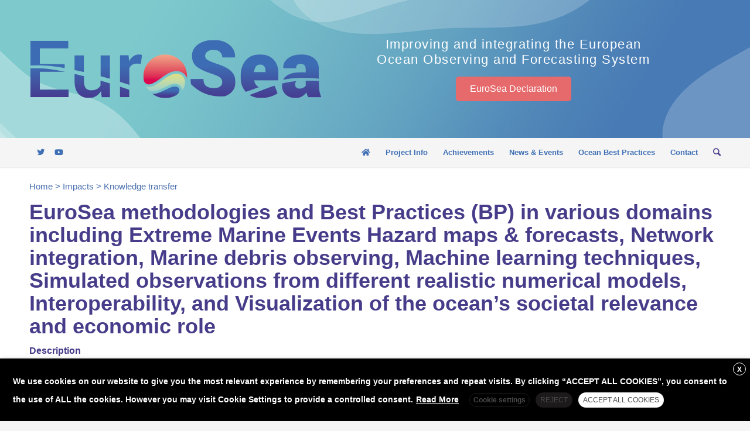

--- FILE ---
content_type: text/html; charset=UTF-8
request_url: https://eurosea.eu/impact/eurosea-methodologies-and-best-practices-bp-in-various-domains-including-extreme-marine-events-hazard-maps-forecasts-network-integration-marine-debris-observing-machine-learning-techniques-sim/
body_size: 19454
content:
<!DOCTYPE html>
<html lang="en-US" class="html_stretched responsive av-preloader-disabled av-default-lightbox  html_header_top html_logo_center html_bottom_nav_header html_menu_right html_large html_header_sticky_disabled html_header_shrinking_disabled html_mobile_menu_phone html_header_searchicon html_content_align_center html_header_unstick_top_disabled html_header_stretch_disabled html_minimal_header html_minimal_header_shadow html_elegant-blog html_av-overlay-side html_av-overlay-side-classic html_av-submenu-noclone html_entry_id_5922 av-no-preview html_text_menu_active ">
<head>
<meta charset="UTF-8" />
<meta name="robots" content="index, follow" />


<!-- mobile setting -->
<meta name="viewport" content="width=device-width, initial-scale=1, maximum-scale=1">

<!-- Scripts/CSS and wp_head hook -->
<title>EuroSea methodologies and Best Practices (BP) in various domains including Extreme Marine Events Hazard maps &#038; forecasts, Network integration, Marine debris observing, Machine learning techniques, Simulated observations from different realistic numerical models, Interoperability, and Visualization of the ocean’s societal relevance and economic role &#8211; EuroSea</title>
<meta name='robots' content='max-image-preview:large' />
<link rel='dns-prefetch' href='//use.fontawesome.com' />
<link rel='dns-prefetch' href='//www.googletagmanager.com' />
<link rel="alternate" type="application/rss+xml" title="EuroSea &raquo; Feed" href="https://eurosea.eu/feed/" />
<script type="text/javascript">
/* <![CDATA[ */
window._wpemojiSettings = {"baseUrl":"https:\/\/s.w.org\/images\/core\/emoji\/15.0.3\/72x72\/","ext":".png","svgUrl":"https:\/\/s.w.org\/images\/core\/emoji\/15.0.3\/svg\/","svgExt":".svg","source":{"concatemoji":"https:\/\/eurosea.eu\/wp-includes\/js\/wp-emoji-release.min.js?ver=6.6.2"}};
/*! This file is auto-generated */
!function(i,n){var o,s,e;function c(e){try{var t={supportTests:e,timestamp:(new Date).valueOf()};sessionStorage.setItem(o,JSON.stringify(t))}catch(e){}}function p(e,t,n){e.clearRect(0,0,e.canvas.width,e.canvas.height),e.fillText(t,0,0);var t=new Uint32Array(e.getImageData(0,0,e.canvas.width,e.canvas.height).data),r=(e.clearRect(0,0,e.canvas.width,e.canvas.height),e.fillText(n,0,0),new Uint32Array(e.getImageData(0,0,e.canvas.width,e.canvas.height).data));return t.every(function(e,t){return e===r[t]})}function u(e,t,n){switch(t){case"flag":return n(e,"\ud83c\udff3\ufe0f\u200d\u26a7\ufe0f","\ud83c\udff3\ufe0f\u200b\u26a7\ufe0f")?!1:!n(e,"\ud83c\uddfa\ud83c\uddf3","\ud83c\uddfa\u200b\ud83c\uddf3")&&!n(e,"\ud83c\udff4\udb40\udc67\udb40\udc62\udb40\udc65\udb40\udc6e\udb40\udc67\udb40\udc7f","\ud83c\udff4\u200b\udb40\udc67\u200b\udb40\udc62\u200b\udb40\udc65\u200b\udb40\udc6e\u200b\udb40\udc67\u200b\udb40\udc7f");case"emoji":return!n(e,"\ud83d\udc26\u200d\u2b1b","\ud83d\udc26\u200b\u2b1b")}return!1}function f(e,t,n){var r="undefined"!=typeof WorkerGlobalScope&&self instanceof WorkerGlobalScope?new OffscreenCanvas(300,150):i.createElement("canvas"),a=r.getContext("2d",{willReadFrequently:!0}),o=(a.textBaseline="top",a.font="600 32px Arial",{});return e.forEach(function(e){o[e]=t(a,e,n)}),o}function t(e){var t=i.createElement("script");t.src=e,t.defer=!0,i.head.appendChild(t)}"undefined"!=typeof Promise&&(o="wpEmojiSettingsSupports",s=["flag","emoji"],n.supports={everything:!0,everythingExceptFlag:!0},e=new Promise(function(e){i.addEventListener("DOMContentLoaded",e,{once:!0})}),new Promise(function(t){var n=function(){try{var e=JSON.parse(sessionStorage.getItem(o));if("object"==typeof e&&"number"==typeof e.timestamp&&(new Date).valueOf()<e.timestamp+604800&&"object"==typeof e.supportTests)return e.supportTests}catch(e){}return null}();if(!n){if("undefined"!=typeof Worker&&"undefined"!=typeof OffscreenCanvas&&"undefined"!=typeof URL&&URL.createObjectURL&&"undefined"!=typeof Blob)try{var e="postMessage("+f.toString()+"("+[JSON.stringify(s),u.toString(),p.toString()].join(",")+"));",r=new Blob([e],{type:"text/javascript"}),a=new Worker(URL.createObjectURL(r),{name:"wpTestEmojiSupports"});return void(a.onmessage=function(e){c(n=e.data),a.terminate(),t(n)})}catch(e){}c(n=f(s,u,p))}t(n)}).then(function(e){for(var t in e)n.supports[t]=e[t],n.supports.everything=n.supports.everything&&n.supports[t],"flag"!==t&&(n.supports.everythingExceptFlag=n.supports.everythingExceptFlag&&n.supports[t]);n.supports.everythingExceptFlag=n.supports.everythingExceptFlag&&!n.supports.flag,n.DOMReady=!1,n.readyCallback=function(){n.DOMReady=!0}}).then(function(){return e}).then(function(){var e;n.supports.everything||(n.readyCallback(),(e=n.source||{}).concatemoji?t(e.concatemoji):e.wpemoji&&e.twemoji&&(t(e.twemoji),t(e.wpemoji)))}))}((window,document),window._wpemojiSettings);
/* ]]> */
</script>
<link rel='stylesheet' id='avia-grid-css' href='https://eurosea.eu/wp-content/themes/enfold/css/grid.css?ver=4.5.3' type='text/css' media='all' />
<link rel='stylesheet' id='avia-base-css' href='https://eurosea.eu/wp-content/themes/enfold/css/base.css?ver=4.5.3' type='text/css' media='all' />
<link rel='stylesheet' id='avia-layout-css' href='https://eurosea.eu/wp-content/themes/enfold/css/layout.css?ver=4.5.3' type='text/css' media='all' />
<link rel='stylesheet' id='avia-module-audioplayer-css' href='https://eurosea.eu/wp-content/themes/enfold/config-templatebuilder/avia-shortcodes/audio-player/audio-player.css?ver=6.6.2' type='text/css' media='all' />
<link rel='stylesheet' id='avia-module-blog-css' href='https://eurosea.eu/wp-content/themes/enfold/config-templatebuilder/avia-shortcodes/blog/blog.css?ver=6.6.2' type='text/css' media='all' />
<link rel='stylesheet' id='avia-module-postslider-css' href='https://eurosea.eu/wp-content/themes/enfold/config-templatebuilder/avia-shortcodes/postslider/postslider.css?ver=6.6.2' type='text/css' media='all' />
<link rel='stylesheet' id='avia-module-button-css' href='https://eurosea.eu/wp-content/themes/enfold/config-templatebuilder/avia-shortcodes/buttons/buttons.css?ver=6.6.2' type='text/css' media='all' />
<link rel='stylesheet' id='avia-module-buttonrow-css' href='https://eurosea.eu/wp-content/themes/enfold/config-templatebuilder/avia-shortcodes/buttonrow/buttonrow.css?ver=6.6.2' type='text/css' media='all' />
<link rel='stylesheet' id='avia-module-button-fullwidth-css' href='https://eurosea.eu/wp-content/themes/enfold/config-templatebuilder/avia-shortcodes/buttons_fullwidth/buttons_fullwidth.css?ver=6.6.2' type='text/css' media='all' />
<link rel='stylesheet' id='avia-module-catalogue-css' href='https://eurosea.eu/wp-content/themes/enfold/config-templatebuilder/avia-shortcodes/catalogue/catalogue.css?ver=6.6.2' type='text/css' media='all' />
<link rel='stylesheet' id='avia-module-comments-css' href='https://eurosea.eu/wp-content/themes/enfold/config-templatebuilder/avia-shortcodes/comments/comments.css?ver=6.6.2' type='text/css' media='all' />
<link rel='stylesheet' id='avia-module-contact-css' href='https://eurosea.eu/wp-content/themes/enfold/config-templatebuilder/avia-shortcodes/contact/contact.css?ver=6.6.2' type='text/css' media='all' />
<link rel='stylesheet' id='avia-module-slideshow-css' href='https://eurosea.eu/wp-content/themes/enfold/config-templatebuilder/avia-shortcodes/slideshow/slideshow.css?ver=6.6.2' type='text/css' media='all' />
<link rel='stylesheet' id='avia-module-slideshow-contentpartner-css' href='https://eurosea.eu/wp-content/themes/enfold/config-templatebuilder/avia-shortcodes/contentslider/contentslider.css?ver=6.6.2' type='text/css' media='all' />
<link rel='stylesheet' id='avia-module-countdown-css' href='https://eurosea.eu/wp-content/themes/enfold/config-templatebuilder/avia-shortcodes/countdown/countdown.css?ver=6.6.2' type='text/css' media='all' />
<link rel='stylesheet' id='avia-module-gallery-css' href='https://eurosea.eu/wp-content/themes/enfold/config-templatebuilder/avia-shortcodes/gallery/gallery.css?ver=6.6.2' type='text/css' media='all' />
<link rel='stylesheet' id='avia-module-gallery-hor-css' href='https://eurosea.eu/wp-content/themes/enfold/config-templatebuilder/avia-shortcodes/gallery_horizontal/gallery_horizontal.css?ver=6.6.2' type='text/css' media='all' />
<link rel='stylesheet' id='avia-module-maps-css' href='https://eurosea.eu/wp-content/themes/enfold/config-templatebuilder/avia-shortcodes/google_maps/google_maps.css?ver=6.6.2' type='text/css' media='all' />
<link rel='stylesheet' id='avia-module-gridrow-css' href='https://eurosea.eu/wp-content/themes/enfold/config-templatebuilder/avia-shortcodes/grid_row/grid_row.css?ver=6.6.2' type='text/css' media='all' />
<link rel='stylesheet' id='avia-module-heading-css' href='https://eurosea.eu/wp-content/themes/enfold/config-templatebuilder/avia-shortcodes/heading/heading.css?ver=6.6.2' type='text/css' media='all' />
<link rel='stylesheet' id='avia-module-rotator-css' href='https://eurosea.eu/wp-content/themes/enfold/config-templatebuilder/avia-shortcodes/headline_rotator/headline_rotator.css?ver=6.6.2' type='text/css' media='all' />
<link rel='stylesheet' id='avia-module-hr-css' href='https://eurosea.eu/wp-content/themes/enfold/config-templatebuilder/avia-shortcodes/hr/hr.css?ver=6.6.2' type='text/css' media='all' />
<link rel='stylesheet' id='avia-module-icon-css' href='https://eurosea.eu/wp-content/themes/enfold/config-templatebuilder/avia-shortcodes/icon/icon.css?ver=6.6.2' type='text/css' media='all' />
<link rel='stylesheet' id='avia-module-iconbox-css' href='https://eurosea.eu/wp-content/themes/enfold/config-templatebuilder/avia-shortcodes/iconbox/iconbox.css?ver=6.6.2' type='text/css' media='all' />
<link rel='stylesheet' id='avia-module-icongrid-css' href='https://eurosea.eu/wp-content/themes/enfold/config-templatebuilder/avia-shortcodes/icongrid/icongrid.css?ver=6.6.2' type='text/css' media='all' />
<link rel='stylesheet' id='avia-module-iconlist-css' href='https://eurosea.eu/wp-content/themes/enfold/config-templatebuilder/avia-shortcodes/iconlist/iconlist.css?ver=6.6.2' type='text/css' media='all' />
<link rel='stylesheet' id='avia-module-image-css' href='https://eurosea.eu/wp-content/themes/enfold/config-templatebuilder/avia-shortcodes/image/image.css?ver=6.6.2' type='text/css' media='all' />
<link rel='stylesheet' id='avia-module-hotspot-css' href='https://eurosea.eu/wp-content/themes/enfold/config-templatebuilder/avia-shortcodes/image_hotspots/image_hotspots.css?ver=6.6.2' type='text/css' media='all' />
<link rel='stylesheet' id='avia-module-magazine-css' href='https://eurosea.eu/wp-content/themes/enfold/config-templatebuilder/avia-shortcodes/magazine/magazine.css?ver=6.6.2' type='text/css' media='all' />
<link rel='stylesheet' id='avia-module-masonry-css' href='https://eurosea.eu/wp-content/themes/enfold/config-templatebuilder/avia-shortcodes/masonry_entries/masonry_entries.css?ver=6.6.2' type='text/css' media='all' />
<link rel='stylesheet' id='avia-siteloader-css' href='https://eurosea.eu/wp-content/themes/enfold/css/avia-snippet-site-preloader.css?ver=6.6.2' type='text/css' media='all' />
<link rel='stylesheet' id='avia-module-menu-css' href='https://eurosea.eu/wp-content/themes/enfold/config-templatebuilder/avia-shortcodes/menu/menu.css?ver=6.6.2' type='text/css' media='all' />
<link rel='stylesheet' id='avia-modfule-notification-css' href='https://eurosea.eu/wp-content/themes/enfold/config-templatebuilder/avia-shortcodes/notification/notification.css?ver=6.6.2' type='text/css' media='all' />
<link rel='stylesheet' id='avia-module-numbers-css' href='https://eurosea.eu/wp-content/themes/enfold/config-templatebuilder/avia-shortcodes/numbers/numbers.css?ver=6.6.2' type='text/css' media='all' />
<link rel='stylesheet' id='avia-module-portfolio-css' href='https://eurosea.eu/wp-content/themes/enfold/config-templatebuilder/avia-shortcodes/portfolio/portfolio.css?ver=6.6.2' type='text/css' media='all' />
<link rel='stylesheet' id='avia-module-progress-bar-css' href='https://eurosea.eu/wp-content/themes/enfold/config-templatebuilder/avia-shortcodes/progressbar/progressbar.css?ver=6.6.2' type='text/css' media='all' />
<link rel='stylesheet' id='avia-module-promobox-css' href='https://eurosea.eu/wp-content/themes/enfold/config-templatebuilder/avia-shortcodes/promobox/promobox.css?ver=6.6.2' type='text/css' media='all' />
<link rel='stylesheet' id='avia-sc-search-css' href='https://eurosea.eu/wp-content/themes/enfold/config-templatebuilder/avia-shortcodes/search/search.css?ver=6.6.2' type='text/css' media='all' />
<link rel='stylesheet' id='avia-module-slideshow-accordion-css' href='https://eurosea.eu/wp-content/themes/enfold/config-templatebuilder/avia-shortcodes/slideshow_accordion/slideshow_accordion.css?ver=6.6.2' type='text/css' media='all' />
<link rel='stylesheet' id='avia-module-slideshow-feature-image-css' href='https://eurosea.eu/wp-content/themes/enfold/config-templatebuilder/avia-shortcodes/slideshow_feature_image/slideshow_feature_image.css?ver=6.6.2' type='text/css' media='all' />
<link rel='stylesheet' id='avia-module-slideshow-fullsize-css' href='https://eurosea.eu/wp-content/themes/enfold/config-templatebuilder/avia-shortcodes/slideshow_fullsize/slideshow_fullsize.css?ver=6.6.2' type='text/css' media='all' />
<link rel='stylesheet' id='avia-module-slideshow-fullscreen-css' href='https://eurosea.eu/wp-content/themes/enfold/config-templatebuilder/avia-shortcodes/slideshow_fullscreen/slideshow_fullscreen.css?ver=6.6.2' type='text/css' media='all' />
<link rel='stylesheet' id='avia-module-slideshow-ls-css' href='https://eurosea.eu/wp-content/themes/enfold/config-templatebuilder/avia-shortcodes/slideshow_layerslider/slideshow_layerslider.css?ver=6.6.2' type='text/css' media='all' />
<link rel='stylesheet' id='avia-module-social-css' href='https://eurosea.eu/wp-content/themes/enfold/config-templatebuilder/avia-shortcodes/social_share/social_share.css?ver=6.6.2' type='text/css' media='all' />
<link rel='stylesheet' id='avia-module-tabsection-css' href='https://eurosea.eu/wp-content/themes/enfold/config-templatebuilder/avia-shortcodes/tab_section/tab_section.css?ver=6.6.2' type='text/css' media='all' />
<link rel='stylesheet' id='avia-module-table-css' href='https://eurosea.eu/wp-content/themes/enfold/config-templatebuilder/avia-shortcodes/table/table.css?ver=6.6.2' type='text/css' media='all' />
<link rel='stylesheet' id='avia-module-tabs-css' href='https://eurosea.eu/wp-content/themes/enfold/config-templatebuilder/avia-shortcodes/tabs/tabs.css?ver=6.6.2' type='text/css' media='all' />
<link rel='stylesheet' id='avia-module-team-css' href='https://eurosea.eu/wp-content/themes/enfold/config-templatebuilder/avia-shortcodes/team/team.css?ver=6.6.2' type='text/css' media='all' />
<link rel='stylesheet' id='avia-module-testimonials-css' href='https://eurosea.eu/wp-content/themes/enfold/config-templatebuilder/avia-shortcodes/testimonials/testimonials.css?ver=6.6.2' type='text/css' media='all' />
<link rel='stylesheet' id='avia-module-timeline-css' href='https://eurosea.eu/wp-content/themes/enfold/config-templatebuilder/avia-shortcodes/timeline/timeline.css?ver=6.6.2' type='text/css' media='all' />
<link rel='stylesheet' id='avia-module-toggles-css' href='https://eurosea.eu/wp-content/themes/enfold/config-templatebuilder/avia-shortcodes/toggles/toggles.css?ver=6.6.2' type='text/css' media='all' />
<link rel='stylesheet' id='avia-module-video-css' href='https://eurosea.eu/wp-content/themes/enfold/config-templatebuilder/avia-shortcodes/video/video.css?ver=6.6.2' type='text/css' media='all' />
<style id='wp-emoji-styles-inline-css' type='text/css'>

	img.wp-smiley, img.emoji {
		display: inline !important;
		border: none !important;
		box-shadow: none !important;
		height: 1em !important;
		width: 1em !important;
		margin: 0 0.07em !important;
		vertical-align: -0.1em !important;
		background: none !important;
		padding: 0 !important;
	}
</style>
<link rel='stylesheet' id='wpdm-font-awesome-css' href='https://use.fontawesome.com/releases/v6.2.0/css/all.css?ver=6.6.2' type='text/css' media='all' />
<link rel='stylesheet' id='wpdm-front-bootstrap-css' href='https://eurosea.eu/wp-content/plugins/download-manager/assets/bootstrap/css/bootstrap.min.css?ver=6.6.2' type='text/css' media='all' />
<link rel='stylesheet' id='wpdm-front-css' href='https://eurosea.eu/wp-content/plugins/download-manager/assets/css/front.css?ver=6.6.2' type='text/css' media='all' />
<link rel='stylesheet' id='eg-fontawesome-css' href='https://eurosea.eu/wp-content/plugins/everest-gallery/css/font-awesome.min.css?ver=1.0.3' type='text/css' media='all' />
<link rel='stylesheet' id='eg-frontend-css' href='https://eurosea.eu/wp-content/plugins/everest-gallery/css/eg-frontend.css?ver=1.0.3' type='text/css' media='all' />
<link rel='stylesheet' id='eg-pretty-photo-css' href='https://eurosea.eu/wp-content/plugins/everest-gallery/css/prettyPhoto.css?ver=1.0.3' type='text/css' media='all' />
<link rel='stylesheet' id='eg-colorbox-css' href='https://eurosea.eu/wp-content/plugins/everest-gallery/css/eg-colorbox.css?ver=1.0.3' type='text/css' media='all' />
<link rel='stylesheet' id='eg-magnific-popup-css' href='https://eurosea.eu/wp-content/plugins/everest-gallery/css/magnific-popup.css?ver=1.0.3' type='text/css' media='all' />
<link rel='stylesheet' id='eg-animate-css' href='https://eurosea.eu/wp-content/plugins/everest-gallery/css/animate.css?ver=1.0.3' type='text/css' media='all' />
<link rel='stylesheet' id='eg-bxslider-css' href='https://eurosea.eu/wp-content/plugins/everest-gallery/css/jquery.bxslider.min.css?ver=1.0.3' type='text/css' media='all' />
<link rel='stylesheet' id='cookie-law-info-css' href='https://eurosea.eu/wp-content/plugins/webtoffee-gdpr-cookie-consent/public/css/cookie-law-info-public.css?ver=2.3.6' type='text/css' media='all' />
<link rel='stylesheet' id='cookie-law-info-gdpr-css' href='https://eurosea.eu/wp-content/plugins/webtoffee-gdpr-cookie-consent/public/css/cookie-law-info-gdpr.css?ver=2.3.6' type='text/css' media='all' />
<style id='cookie-law-info-gdpr-inline-css' type='text/css'>
.cli-modal-content, .cli-tab-content { background-color: #ffffff; }.cli-privacy-content-text, .cli-modal .cli-modal-dialog, .cli-tab-container p, a.cli-privacy-readmore { color: #000000; }.cli-tab-header { background-color: #f2f2f2; }.cli-tab-header, .cli-tab-header a.cli-nav-link,span.cli-necessary-caption,.cli-switch .cli-slider:after { color: #000000; }.cli-switch .cli-slider:before { background-color: #ffffff; }.cli-switch input:checked + .cli-slider:before { background-color: #ffffff; }.cli-switch .cli-slider { background-color: #e3e1e8; }.cli-switch input:checked + .cli-slider { background-color: #28a745; }.cli-modal-close svg { fill: #000000; }.cli-tab-footer .wt-cli-privacy-accept-all-btn { background-color: #00acad; color: #ffffff}.cli-tab-footer .wt-cli-privacy-accept-btn { background-color: #00acad; color: #ffffff}.cli-tab-header a:before{ border-right: 1px solid #000000; border-bottom: 1px solid #000000; }
</style>
<link rel='stylesheet' id='avia-scs-css' href='https://eurosea.eu/wp-content/themes/enfold/css/shortcodes.css?ver=4.5.3' type='text/css' media='all' />
<link rel='stylesheet' id='avia-popup-css-css' href='https://eurosea.eu/wp-content/themes/enfold/js/aviapopup/magnific-popup.css?ver=4.5.3' type='text/css' media='screen' />
<link rel='stylesheet' id='avia-lightbox-css' href='https://eurosea.eu/wp-content/themes/enfold/css/avia-snippet-lightbox.css?ver=4.5.3' type='text/css' media='screen' />
<link rel='stylesheet' id='avia-widget-css-css' href='https://eurosea.eu/wp-content/themes/enfold/css/avia-snippet-widget.css?ver=4.5.3' type='text/css' media='screen' />
<link rel='stylesheet' id='avia-dynamic-css' href='https://eurosea.eu/wp-content/uploads/dynamic_avia/enfold.css?ver=63c035e6e6bdb' type='text/css' media='all' />
<link rel='stylesheet' id='avia-custom-css' href='https://eurosea.eu/wp-content/themes/enfold/css/custom.css?71189144694&#038;ver=4.5.3' type='text/css' media='all' />
<link rel='stylesheet' id='qtip2-css' href='https://eurosea.eu/wp-content/plugins/text-hover/assets/jquery.qtip.min.css?ver=3.0.3' type='text/css' media='all' />
<link rel='stylesheet' id='text-hover-css' href='https://eurosea.eu/wp-content/plugins/text-hover/assets/text-hover.css?ver=4.2' type='text/css' media='all' />
<link rel='stylesheet' id='font-awesome-official-css' href='https://use.fontawesome.com/releases/v5.13.1/css/all.css' type='text/css' media='all' integrity="sha384-xxzQGERXS00kBmZW/6qxqJPyxW3UR0BPsL4c8ILaIWXva5kFi7TxkIIaMiKtqV1Q" crossorigin="anonymous" />
<link rel='stylesheet' id='font-awesome-official-v4shim-css' href='https://use.fontawesome.com/releases/v5.13.1/css/v4-shims.css' type='text/css' media='all' integrity="sha384-KkCLkpBvvcSnFQn3PbNkSgmwKGj7ln8pQe/6BOAE0i+/fU9QYEx5CtwduPRyTNob" crossorigin="anonymous" />
<style id='font-awesome-official-v4shim-inline-css' type='text/css'>
@font-face {
font-family: "FontAwesome";
font-display: block;
src: url("https://use.fontawesome.com/releases/v5.13.1/webfonts/fa-brands-400.eot"),
		url("https://use.fontawesome.com/releases/v5.13.1/webfonts/fa-brands-400.eot?#iefix") format("embedded-opentype"),
		url("https://use.fontawesome.com/releases/v5.13.1/webfonts/fa-brands-400.woff2") format("woff2"),
		url("https://use.fontawesome.com/releases/v5.13.1/webfonts/fa-brands-400.woff") format("woff"),
		url("https://use.fontawesome.com/releases/v5.13.1/webfonts/fa-brands-400.ttf") format("truetype"),
		url("https://use.fontawesome.com/releases/v5.13.1/webfonts/fa-brands-400.svg#fontawesome") format("svg");
}

@font-face {
font-family: "FontAwesome";
font-display: block;
src: url("https://use.fontawesome.com/releases/v5.13.1/webfonts/fa-solid-900.eot"),
		url("https://use.fontawesome.com/releases/v5.13.1/webfonts/fa-solid-900.eot?#iefix") format("embedded-opentype"),
		url("https://use.fontawesome.com/releases/v5.13.1/webfonts/fa-solid-900.woff2") format("woff2"),
		url("https://use.fontawesome.com/releases/v5.13.1/webfonts/fa-solid-900.woff") format("woff"),
		url("https://use.fontawesome.com/releases/v5.13.1/webfonts/fa-solid-900.ttf") format("truetype"),
		url("https://use.fontawesome.com/releases/v5.13.1/webfonts/fa-solid-900.svg#fontawesome") format("svg");
}

@font-face {
font-family: "FontAwesome";
font-display: block;
src: url("https://use.fontawesome.com/releases/v5.13.1/webfonts/fa-regular-400.eot"),
		url("https://use.fontawesome.com/releases/v5.13.1/webfonts/fa-regular-400.eot?#iefix") format("embedded-opentype"),
		url("https://use.fontawesome.com/releases/v5.13.1/webfonts/fa-regular-400.woff2") format("woff2"),
		url("https://use.fontawesome.com/releases/v5.13.1/webfonts/fa-regular-400.woff") format("woff"),
		url("https://use.fontawesome.com/releases/v5.13.1/webfonts/fa-regular-400.ttf") format("truetype"),
		url("https://use.fontawesome.com/releases/v5.13.1/webfonts/fa-regular-400.svg#fontawesome") format("svg");
unicode-range: U+F004-F005,U+F007,U+F017,U+F022,U+F024,U+F02E,U+F03E,U+F044,U+F057-F059,U+F06E,U+F070,U+F075,U+F07B-F07C,U+F080,U+F086,U+F089,U+F094,U+F09D,U+F0A0,U+F0A4-F0A7,U+F0C5,U+F0C7-F0C8,U+F0E0,U+F0EB,U+F0F3,U+F0F8,U+F0FE,U+F111,U+F118-F11A,U+F11C,U+F133,U+F144,U+F146,U+F14A,U+F14D-F14E,U+F150-F152,U+F15B-F15C,U+F164-F165,U+F185-F186,U+F191-F192,U+F1AD,U+F1C1-F1C9,U+F1CD,U+F1D8,U+F1E3,U+F1EA,U+F1F6,U+F1F9,U+F20A,U+F247-F249,U+F24D,U+F254-F25B,U+F25D,U+F267,U+F271-F274,U+F279,U+F28B,U+F28D,U+F2B5-F2B6,U+F2B9,U+F2BB,U+F2BD,U+F2C1-F2C2,U+F2D0,U+F2D2,U+F2DC,U+F2ED,U+F328,U+F358-F35B,U+F3A5,U+F3D1,U+F410,U+F4AD;
}
</style>
<script type="text/javascript" src="https://eurosea.eu/wp-content/plugins/wp-views/vendor/toolset/common-es/public/toolset-common-es-frontend.js?ver=172000" id="toolset-common-es-frontend-js"></script>
<script type="text/javascript" src="https://eurosea.eu/wp-includes/js/jquery/jquery.min.js?ver=3.7.1" id="jquery-core-js"></script>
<script type="text/javascript" src="https://eurosea.eu/wp-includes/js/jquery/jquery-migrate.min.js?ver=3.4.1" id="jquery-migrate-js"></script>
<script type="text/javascript" src="https://eurosea.eu/wp-content/plugins/download-manager/assets/bootstrap/js/bootstrap.bundle.min.js?ver=6.6.2" id="wpdm-front-bootstrap-js"></script>
<script type="text/javascript" id="wpdm-frontjs-js-extra">
/* <![CDATA[ */
var wpdm_url = {"home":"https:\/\/eurosea.eu\/","site":"https:\/\/eurosea.eu\/","ajax":"https:\/\/eurosea.eu\/wp-admin\/admin-ajax.php"};
var wpdm_js = {"spinner":"<i class=\"fas fa-sun fa-spin\"><\/i>","client_id":"02ee060c3f3254fd924ffd2d4b51d285"};
var wpdm_strings = {"pass_var":"Password Verified!","pass_var_q":"Please click following button to start download.","start_dl":"Start Download"};
/* ]]> */
</script>
<script type="text/javascript" src="https://eurosea.eu/wp-content/plugins/download-manager/assets/js/front.js?ver=6.6.1" id="wpdm-frontjs-js"></script>
<script type="text/javascript" src="https://eurosea.eu/wp-content/plugins/everest-gallery/js/jquery.bxslider.min.js?ver=1.0.3" id="eg-bxslider-script-js"></script>
<script type="text/javascript" src="https://eurosea.eu/wp-content/plugins/everest-gallery/js/imagesloaded.min.js?ver=1.0.3" id="eg-imageloaded-script-js"></script>
<script type="text/javascript" src="https://eurosea.eu/wp-content/plugins/everest-gallery/js/jquery.prettyPhoto.js?ver=1.0.3" id="eg-prettyphoto-js"></script>
<script type="text/javascript" src="https://eurosea.eu/wp-content/plugins/everest-gallery/js/jquery.colorbox-min.js?ver=1.0.3" id="eg-colorbox-js"></script>
<script type="text/javascript" src="https://eurosea.eu/wp-content/plugins/everest-gallery/js/isotope.js?ver=1.0.3" id="eg-isotope-script-js"></script>
<script type="text/javascript" src="https://eurosea.eu/wp-content/plugins/everest-gallery/js/jquery.magnific-popup.min.js?ver=1.0.3" id="eg-magnific-popup-js"></script>
<script type="text/javascript" src="https://eurosea.eu/wp-content/plugins/everest-gallery/js/jquery.everest-lightbox.js?ver=1.0.3" id="eg-everest-lightbox-js"></script>
<script type="text/javascript" id="eg-frontend-script-js-extra">
/* <![CDATA[ */
var eg_frontend_js_object = {"ajax_url":"https:\/\/eurosea.eu\/wp-admin\/admin-ajax.php","strings":{"video_missing":"Video URL missing"},"ajax_nonce":"0678b2b058","plugin_url":"https:\/\/eurosea.eu\/wp-content\/plugins\/everest-gallery\/"};
/* ]]> */
</script>
<script type="text/javascript" src="https://eurosea.eu/wp-content/plugins/everest-gallery/js/eg-frontend.js?ver=1.0.3" id="eg-frontend-script-js"></script>
<script type="text/javascript" id="cookie-law-info-js-extra">
/* <![CDATA[ */
var Cli_Data = {"nn_cookie_ids":["viewed_cookie_policy","VISITOR_INFO1_LIVE","YSC","GPS","_ga","_gid","_gat_gtag_UA_166129170_1","IDE"],"non_necessary_cookies":{"necessary":["viewed_cookie_policy","cookielawinfo-checkbox-necessary","cookielawinfo-checkbox-non-necessary"],"advertisement":["VISITOR_INFO1_LIVE","IDE"],"performance":["YSC"],"analytics":["GPS","_ga","_gid","_gat_gtag_UA_166129170_1"]},"cookielist":{"necessary":{"id":23,"status":true,"priority":0,"title":"Necessary","strict":true,"default_state":false,"ccpa_optout":false,"loadonstart":false},"advertisement":{"id":25,"status":true,"priority":0,"title":"Advertisement","strict":false,"default_state":false,"ccpa_optout":false,"loadonstart":false},"performance":{"id":26,"status":true,"priority":0,"title":"Performance","strict":false,"default_state":false,"ccpa_optout":false,"loadonstart":false},"analytics":{"id":27,"status":true,"priority":0,"title":"Analytics","strict":false,"default_state":false,"ccpa_optout":false,"loadonstart":false}},"ajax_url":"https:\/\/eurosea.eu\/wp-admin\/admin-ajax.php","current_lang":"en","security":"2f0585d402","eu_countries":["GB"],"geoIP":"disabled","use_custom_geolocation_api":"","custom_geolocation_api":"https:\/\/geoip.cookieyes.com\/geoip\/checker\/result.php","consentVersion":"1","strictlyEnabled":["necessary","obligatoire"],"cookieDomain":"","privacy_length":"250","ccpaEnabled":"","ccpaRegionBased":"","ccpaBarEnabled":"","ccpaType":"gdpr","triggerDomRefresh":"","secure_cookies":""};
var log_object = {"ajax_url":"https:\/\/eurosea.eu\/wp-admin\/admin-ajax.php"};
/* ]]> */
</script>
<script type="text/javascript" src="https://eurosea.eu/wp-content/plugins/webtoffee-gdpr-cookie-consent/public/js/cookie-law-info-public.js?ver=2.3.6" id="cookie-law-info-js"></script>
<script type="text/javascript" src="https://eurosea.eu/wp-content/themes/enfold/js/avia-compat.js?ver=4.5.3" id="avia-compat-js"></script>
<link rel="https://api.w.org/" href="https://eurosea.eu/wp-json/" /><link rel="EditURI" type="application/rsd+xml" title="RSD" href="https://eurosea.eu/xmlrpc.php?rsd" />
<meta name="generator" content="WordPress 6.6.2" />
<link rel="canonical" href="https://eurosea.eu/impact/eurosea-methodologies-and-best-practices-bp-in-various-domains-including-extreme-marine-events-hazard-maps-forecasts-network-integration-marine-debris-observing-machine-learning-techniques-sim/" />
<link rel='shortlink' href='https://eurosea.eu/?p=5922' />
<link rel="alternate" title="oEmbed (JSON)" type="application/json+oembed" href="https://eurosea.eu/wp-json/oembed/1.0/embed?url=https%3A%2F%2Feurosea.eu%2Fimpact%2Feurosea-methodologies-and-best-practices-bp-in-various-domains-including-extreme-marine-events-hazard-maps-forecasts-network-integration-marine-debris-observing-machine-learning-techniques-sim%2F" />
<link rel="alternate" title="oEmbed (XML)" type="text/xml+oembed" href="https://eurosea.eu/wp-json/oembed/1.0/embed?url=https%3A%2F%2Feurosea.eu%2Fimpact%2Feurosea-methodologies-and-best-practices-bp-in-various-domains-including-extreme-marine-events-hazard-maps-forecasts-network-integration-marine-debris-observing-machine-learning-techniques-sim%2F&#038;format=xml" />
<script>readMoreArgs = []</script><script type="text/javascript">
				EXPM_VERSION=3.394;EXPM_AJAX_URL='https://eurosea.eu/wp-admin/admin-ajax.php';
			function yrmAddEvent(element, eventName, fn) {
				if (element.addEventListener)
					element.addEventListener(eventName, fn, false);
				else if (element.attachEvent)
					element.attachEvent('on' + eventName, fn);
			}
			</script>
		<!-- GA Google Analytics @ https://m0n.co/ga -->
		<script async src="https://www.googletagmanager.com/gtag/js?id=G-ZERJYXLR42"></script>
		<script>
			window.dataLayer = window.dataLayer || [];
			function gtag(){dataLayer.push(arguments);}
			gtag('js', new Date());
			gtag('config', 'G-ZERJYXLR42');
		</script>

	<meta name="generator" content="Site Kit by Google 1.137.0" /><link rel="profile" href="http://gmpg.org/xfn/11" />
<link rel="alternate" type="application/rss+xml" title="EuroSea RSS2 Feed" href="https://eurosea.eu/feed/" />
<link rel="pingback" href="https://eurosea.eu/xmlrpc.php" />
<!--[if lt IE 9]><script src="https://eurosea.eu/wp-content/themes/enfold/js/html5shiv.js"></script><![endif]-->
<link rel="icon" href="https://eurosea.eu/wp-content/uploads/2019/11/faviconEuroSea-300x300.png" type="image/png">
 <script> window.addEventListener("load",function(){ var c={script:false,link:false}; function ls(s) { if(!['script','link'].includes(s)||c[s]){return;}c[s]=true; var d=document,f=d.getElementsByTagName(s)[0],j=d.createElement(s); if(s==='script'){j.async=true;j.src='https://eurosea.eu/wp-content/plugins/wp-views/vendor/toolset/blocks/public/js/frontend.js?v=1.6.13';}else{ j.rel='stylesheet';j.href='https://eurosea.eu/wp-content/plugins/wp-views/vendor/toolset/blocks/public/css/style.css?v=1.6.13';} f.parentNode.insertBefore(j, f); }; function ex(){ls('script');ls('link')} window.addEventListener("scroll", ex, {once: true}); if (('IntersectionObserver' in window) && ('IntersectionObserverEntry' in window) && ('intersectionRatio' in window.IntersectionObserverEntry.prototype)) { var i = 0, fb = document.querySelectorAll("[class^='tb-']"), o = new IntersectionObserver(es => { es.forEach(e => { o.unobserve(e.target); if (e.intersectionRatio > 0) { ex();o.disconnect();}else{ i++;if(fb.length>i){o.observe(fb[i])}} }) }); if (fb.length) { o.observe(fb[i]) } } }) </script>
	<noscript>
		<link rel="stylesheet" href="https://eurosea.eu/wp-content/plugins/wp-views/vendor/toolset/blocks/public/css/style.css">
	</noscript><link rel="icon" href="https://eurosea.eu/wp-content/uploads/2019/11/faviconEuroSea-150x150.png" sizes="32x32" />
<link rel="icon" href="https://eurosea.eu/wp-content/uploads/2019/11/faviconEuroSea-300x300.png" sizes="192x192" />
<link rel="apple-touch-icon" href="https://eurosea.eu/wp-content/uploads/2019/11/faviconEuroSea-300x300.png" />
<meta name="msapplication-TileImage" content="https://eurosea.eu/wp-content/uploads/2019/11/faviconEuroSea-300x300.png" />
		<style type="text/css" id="wp-custom-css">
			.av-catalogue-container.my-custom-catalogue .av-catalogue-list li {    
    min-height: 500px;
    display: flex;
    align-items: center;
}
.av-catalogue-container.my-custom-catalogue .av-catalogue-list li .av-catalogue-image {
    width: 250px;
    height: 250px;
}
.av-catalogue-container.my-custom-catalogue .av-catalogue-list li .av-catalogue-image {
     border-radius: 0;
}

div.container.breadcrumbs {
   padding-bottom: 10px;
}

li#menu-item-3288 {
   position: absolute;
   left: 30px;
}

.w3eden ul li:before {
	content: '' !important;
}

.single-wpdmpro h1.single-title {
	margin-top: .5em;
}

.w3eden h3.media-heading a {
	color: #7BA6D8 !important;
	font-weight: 200;
	    font-family: "myriad_proregular", Times New Roman, Times, serif;
	margin-bottom: 1em;
}


.w3eden a:hover {
	text-decoration: none !important;
}

#main .w3eden table.dataTable td {
    color: #333;
}

.page-id-10779 .w3eden .panel-body.card-body {
	display: none;
}

.page-id-10779 .w3eden .card-footer {
	
}

.w3eden .row {
	margin-bottom: -1.25rem;
}

/* @media (min-width: 576px) { 
	.w3eden {
		padding: 0 2.1rem;
	}
} */

.w3eden .btn.btn-secondary {
	background: #DA475F;
	border: 1px #DA475F solid;
}
.w3eden .card-body {
	background: #F5F5F5; 
}

.wpdm-shortcode-toolbar input.form-control {
	background: #FFF !important;
}


.w3eden .btn.btn-secondary:hover, .btn.btn-secondary:focus {
	background: #DA475F !important;
	border: 1px #DA475F solid !important;
}

.impact-template-default .breadcrumbs {
	display: none !important;
}

.impact-template-default .template-single-blog .breadcrumbs  {
		display: inline !important;
}

.impact-template-default .entry-title {
	padding-top: 1rem;
}
 
 .post-entry-4609 .image-overlay {
	background: transparent !important;
	display: none !important;
} 

.impact-template-default main ul li {
	list-style: disc;
	margin-left: .5rem;
}

.impact-template-default .entry-title {
	display: none;
}

.user-quote-box {
	padding: 1rem;
	font-size: 1.2rem;
	background: #ffface;
	border: 1px #f4edb5 solid;
	margin: 1rem 0;
	display: inline-block;
}

.impact-page-content, .impact-entry {
	text-align: justify;
}

.js-wpv-view-layout-4668 table {
	border-color: #FFF !important;
}
.js-wpv-view-layout-4668 table td {
		border-color: #FFF !important;
	background: #FFF !important;
}

.impact-featured-image {
	    max-width: 800px;
    float: right;
} 

.page-id-4670 .entry-title,
.page-id-4670 .breadcrumbs,
.page-id-4778 .entry-title,
.page-id-4778 .breadcrumbs,
.page-id-4793 .entry-title,
.page-id-4793 .breadcrumbs,
.page-id-5080 .entry-title,
.page-id-5080 .breadcrumbs,
.page-id-5091 .entry-title,
.page-id-5091 .breadcrumbs,
.page-id-5100 .entry-title,
.page-id-5100 .breadcrumbs,
.page-id-5107 .entry-title,
.page-id-5107 .breadcrumbs,
.page-id-5116 .entry-title,
.page-id-5116 .breadcrumbs{
	display: none;
}

.page-id-4670 main .breadcrumbs,
.page-id-4778 main .breadcrumbs,
.page-id-4793 main .breadcrumbs,
.page-id-5080 main .breadcrumbs,
.page-id-5091 main .breadcrumbs,
.page-id-5100 main .breadcrumbs,
.page-id-5107 main .breadcrumbs,
.page-id-5116 main .breadcrumbs {
		display: inline !important;
}

/* .page-id-4609 .avia-icongrid-flipbox li article {
	min-height: 400px !important;
} */

.page-id-4609 .avia-icongrid-flipbox li .avia-icongrid-front .avia-icongrid-inner, .avia-icongrid-flipbox li .avia-icongrid-flipback .avia-icongrid-inner, .page-id-241 .avia-icongrid-flipbox li .avia-icongrid-front .avia-icongrid-inner {
    top: 1rem !important;
    -webkit-transform: translateY(0%) !important;
    -ms-transform: translateY(0%) !important;
    transform: translateY(0%) !important;
}

.page-id-4609 .avia-icongrid-flipbox li .avia-icongrid-front, .page-id-241 .avia-icongrid-flipbox li .avia-icongrid-front {
    border: 1px #fff solid;
	border-radius: 10px;
	 height: 300px;
    box-shadow: 4px 4px 8px rgb(0 0 0 / 10%);
}

.page-id-4609 .avia-icongrid-flipbox li, .page-id-241 .avia-icongrid-flipbox li {
    padding: 1rem;
    height: 300px;
	margin-bottom: 2rem;
}

.page-id-4609 .avia-icongrid-flipbox li .avia-icongrid-flipback, .page-id-241 .avia-icongrid-flipbox li .avia-icongrid-flipback {
    background: #10305e;
    border: 1px #0e2442 solid;
	border-radius: 10px;
	 height: 300px;
}

.user-impact-references-box a, .single-impact .breadcrumbs a, .single-impact .breadcrumbs a span {
	color: #486EAF !important;
}

.user-quote-box {
	text-align: left !important;
}

.dec-close {
	margin-top: 1rem;
	font-size: 12px;
}		</style>
		<style type='text/css'>
@font-face {font-family: 'entypo-fontello'; font-weight: normal; font-style: normal;
src: url('https://eurosea.eu/wp-content/themes/enfold/config-templatebuilder/avia-template-builder/assets/fonts/entypo-fontello.eot');
src: url('https://eurosea.eu/wp-content/themes/enfold/config-templatebuilder/avia-template-builder/assets/fonts/entypo-fontello.eot?#iefix') format('embedded-opentype'), 
url('https://eurosea.eu/wp-content/themes/enfold/config-templatebuilder/avia-template-builder/assets/fonts/entypo-fontello.woff') format('woff'), 
url('https://eurosea.eu/wp-content/themes/enfold/config-templatebuilder/avia-template-builder/assets/fonts/entypo-fontello.ttf') format('truetype'), 
url('https://eurosea.eu/wp-content/themes/enfold/config-templatebuilder/avia-template-builder/assets/fonts/entypo-fontello.svg#entypo-fontello') format('svg');
} #top .avia-font-entypo-fontello, body .avia-font-entypo-fontello, html body [data-av_iconfont='entypo-fontello']:before{ font-family: 'entypo-fontello'; }
</style><meta name="generator" content="WordPress Download Manager 6.6.1" />
		        <style>
            /* WPDM Link Template Styles */.media-heading a:visited {
color: #da475f !important; 
}

.f-preview {
 background: #FFF;
min-height: calc(163px + 2em);
padding: 1em;
border-radius: 4px;
box-shadow: 3px 3px 6px rgba(0,0,0,0.1);
border: 1px solid rgba(0,0,0,0.125) !important;
}

.f-pub {
float: left;
    width: 100%;
border-width: 0px !important;
margin-bottom: 3px;
}

.f-pub tr, .f-pub td, .f-pub th {
border-width: 0px !important;
}

.f-pub tr, .f-pub tbody {
width: 100%;
background: #FFF !important;
}

.f-content {
 width: calc(100% - 170px);
display: inline-block;
}

.fthumb {
width: 170px;
display: inline-block;
float: right;
margin-left: 1em;
}

.fthumb img {
width: 100px;
height: 141px;
margin-bottom: 1rem;
float: right;
}

.f-size {
min-width: 70px;
}

.f-td-img {
width: 100px;
}

.f-td-img img {
width: 100px;

}

@media (max-width: 575.98px) {
.f-td-img {
width: 80px;
}
.fthumb {
width: 80px;
height: auto;
display: block;
margin: 0 auto;
float: none;
}
.fthumb img {
width: 80px;
height: auto;
}
.f-size {
min-width: 30px;
}
}

.f-pub td {
vertical-align: top;
}
        </style>
		        <style>

            :root {
                --color-primary: #4a8eff;
                --color-primary-rgb: 74, 142, 255;
                --color-primary-hover: #5998ff;
                --color-primary-active: #3281ff;
                --color-secondary: #6c757d;
                --color-secondary-rgb: 108, 117, 125;
                --color-secondary-hover: #6c757d;
                --color-secondary-active: #6c757d;
                --color-success: #018e11;
                --color-success-rgb: 1, 142, 17;
                --color-success-hover: #0aad01;
                --color-success-active: #0c8c01;
                --color-info: #2CA8FF;
                --color-info-rgb: 44, 168, 255;
                --color-info-hover: #2CA8FF;
                --color-info-active: #2CA8FF;
                --color-warning: #FFB236;
                --color-warning-rgb: 255, 178, 54;
                --color-warning-hover: #FFB236;
                --color-warning-active: #FFB236;
                --color-danger: #ff5062;
                --color-danger-rgb: 255, 80, 98;
                --color-danger-hover: #ff5062;
                --color-danger-active: #ff5062;
                --color-green: #30b570;
                --color-blue: #0073ff;
                --color-purple: #8557D3;
                --color-red: #ff5062;
                --color-muted: rgba(69, 89, 122, 0.6);
                --wpdm-font: "Sen", -apple-system, BlinkMacSystemFont, "Segoe UI", Roboto, Helvetica, Arial, sans-serif, "Apple Color Emoji", "Segoe UI Emoji", "Segoe UI Symbol";
            }

            .wpdm-download-link.btn.btn-primary {
                border-radius: 4px;
            }


        </style>
		        <script>
            function wpdm_rest_url(request) {
                return "https://eurosea.eu/wp-json/wpdm/" + request;
            }
        </script>
		

<!--
Debugging Info for Theme support: 

Theme: Enfold
Version: 4.5.3
Installed: enfold
AviaFramework Version: 5.0
AviaBuilder Version: 0.9.5
aviaElementManager Version: 1.0.1
ML:128-PU:22-PLA:26
WP:6.6.2
Compress: CSS:disabled - JS:disabled
Updates: disabled
PLAu:25
-->
</head>




<body id="top" class="impact-template-default single single-impact postid-5922  rtl_columns stretched views-template-impact-template" itemscope="itemscope" itemtype="https://schema.org/WebPage" >

	
	<div id='wrap_all'>

	
<header id='header' class='all_colors header_color light_bg_color  av_header_top av_logo_center av_bottom_nav_header av_menu_right av_large av_header_sticky_disabled av_header_shrinking_disabled av_header_stretch_disabled av_mobile_menu_phone av_header_searchicon av_header_unstick_top_disabled av_minimal_header av_minimal_header_shadow av_header_border_disabled'  role="banner" itemscope="itemscope" itemtype="https://schema.org/WPHeader" >

		<div  id='header_main' class='container_wrap container_wrap_logo'>
	
        <div class='container av-logo-container'><div class='inner-container'><div class="logo_text"><div class="dec-wrapper">Improving and integrating the European Ocean Observing and Forecasting System</div><a href="/new/eurosea-declaration-for-ocean-observing-and-forecasting/"><button class="dec-btn">EuroSea
					Declaration</button></a></div><span class='logo'><a href='https://eurosea.eu/'><img height='100' width='300' src='https://eurosea.eu/wp-content/uploads/2020/06/EUROSEA.png' alt='EuroSea' /></a></span></div></div><div id='header_main_alternate' class='container_wrap'><div class='container'><nav class='main_menu' data-selectname='Select a page'  role="navigation" itemscope="itemscope" itemtype="https://schema.org/SiteNavigationElement" ><div class="avia-menu av-main-nav-wrap"><ul id="avia-menu" class="menu av-main-nav"><li id="menu-item-2225" class="menu-item menu-item-type-custom menu-item-object-custom menu-item-top-level menu-item-top-level-1"><a href="https://twitter.com/Euro_Sea" itemprop="url"><span class="avia-bullet"></span><span class="avia-menu-text"><i class="fa fa-twitter" aria-hidden="true"></i></span><span class="avia-menu-fx"><span class="avia-arrow-wrap"><span class="avia-arrow"></span></span></span></a></li>
<li id="menu-item-3288" class="menu-item menu-item-type-custom menu-item-object-custom menu-item-top-level menu-item-top-level-2"><a href="https://www.youtube.com/channel/UCS4yuekKpYA8QVtr7vrl50Q" itemprop="url"><span class="avia-bullet"></span><span class="avia-menu-text"><i class="fa fa-youtube" aria-hidden="true"></i></span><span class="avia-menu-fx"><span class="avia-arrow-wrap"><span class="avia-arrow"></span></span></span></a></li>
<li id="menu-item-2162" class="menu-item menu-item-type-post_type menu-item-object-page menu-item-home menu-item-top-level menu-item-top-level-3"><a href="https://eurosea.eu/" itemprop="url"><span class="avia-bullet"></span><span class="avia-menu-text"><i class="fas fa-home"></i></span><span class="avia-menu-fx"><span class="avia-arrow-wrap"><span class="avia-arrow"></span></span></span></a></li>
<li id="menu-item-1731" class="menu-item menu-item-type-custom menu-item-object-custom menu-item-home menu-item-has-children menu-item-top-level menu-item-top-level-4"><a href="https://eurosea.eu/#projectinformation" itemprop="url"><span class="avia-bullet"></span><span class="avia-menu-text">Project Info</span><span class="avia-menu-fx"><span class="avia-arrow-wrap"><span class="avia-arrow"></span></span></span></a>


<ul class="sub-menu">
	<li id="menu-item-2831" class="menu-item menu-item-type-post_type menu-item-object-page"><a href="https://eurosea.eu/objectives/" itemprop="url"><span class="avia-bullet"></span><span class="avia-menu-text">Objectives</span></a></li>
	<li id="menu-item-1732" class="menu-item menu-item-type-post_type menu-item-object-page"><a href="https://eurosea.eu/work-packages/" itemprop="url"><span class="avia-bullet"></span><span class="avia-menu-text">Work packages</span></a></li>
	<li id="menu-item-1733" class="menu-item menu-item-type-post_type menu-item-object-page"><a href="https://eurosea.eu/partners/" itemprop="url"><span class="avia-bullet"></span><span class="avia-menu-text">Partners</span></a></li>
	<li id="menu-item-1734" class="menu-item menu-item-type-post_type menu-item-object-page"><a href="https://eurosea.eu/project-governance/" itemprop="url"><span class="avia-bullet"></span><span class="avia-menu-text">Project governance</span></a></li>
</ul>
</li>
<li id="menu-item-1735" class="menu-item menu-item-type-custom menu-item-object-custom menu-item-has-children menu-item-top-level menu-item-top-level-5"><a title="ACHIEVEMENTS" itemprop="url"><span class="avia-bullet"></span><span class="avia-menu-text">Achievements</span><span class="avia-menu-fx"><span class="avia-arrow-wrap"><span class="avia-arrow"></span></span></span></a>


<ul class="sub-menu">
	<li id="menu-item-3676" class="menu-item menu-item-type-post_type menu-item-object-page"><a href="https://eurosea.eu/outputs-reports/" itemprop="url"><span class="avia-bullet"></span><span class="avia-menu-text">Outputs &#038; Reports</span></a></li>
	<li id="menu-item-1737" class="menu-item menu-item-type-post_type menu-item-object-page"><a href="https://eurosea.eu/deliverables/" itemprop="url"><span class="avia-bullet"></span><span class="avia-menu-text">Deliverables</span></a></li>
	<li id="menu-item-6085" class="menu-item menu-item-type-post_type menu-item-object-page"><a href="https://eurosea.eu/impacts/" itemprop="url"><span class="avia-bullet"></span><span class="avia-menu-text">Impacts</span></a></li>
	<li id="menu-item-3151" class="menu-item menu-item-type-post_type menu-item-object-page"><a href="https://eurosea.eu/eurosea-gallery/" itemprop="url"><span class="avia-bullet"></span><span class="avia-menu-text">Picture Gallery</span></a></li>
</ul>
</li>
<li id="menu-item-1739" class="menu-item menu-item-type-post_type menu-item-object-page menu-item-top-level menu-item-top-level-6"><a href="https://eurosea.eu/news-and-events/" itemprop="url"><span class="avia-bullet"></span><span class="avia-menu-text">News &#038; Events</span><span class="avia-menu-fx"><span class="avia-arrow-wrap"><span class="avia-arrow"></span></span></span></a></li>
<li id="menu-item-2213" class="menu-item menu-item-type-post_type menu-item-object-page menu-item-mega-parent  menu-item-top-level menu-item-top-level-7"><a href="https://eurosea.eu/ocean-best-practices/" itemprop="url"><span class="avia-bullet"></span><span class="avia-menu-text">Ocean Best Practices</span><span class="avia-menu-fx"><span class="avia-arrow-wrap"><span class="avia-arrow"></span></span></span></a></li>
<li id="menu-item-1740" class="menu-item menu-item-type-post_type menu-item-object-page menu-item-top-level menu-item-top-level-8"><a href="https://eurosea.eu/contact/" itemprop="url"><span class="avia-bullet"></span><span class="avia-menu-text">Contact</span><span class="avia-menu-fx"><span class="avia-arrow-wrap"><span class="avia-arrow"></span></span></span></a></li>
<li id="menu-item-search" class="noMobile menu-item menu-item-search-dropdown menu-item-avia-special">
							<a href="?s=" rel="nofollow" data-avia-search-tooltip="

&lt;form action=&quot;https://eurosea.eu/&quot; id=&quot;searchform&quot; method=&quot;get&quot; class=&quot;&quot;&gt;
	&lt;div&gt;
		&lt;input type=&quot;submit&quot; value=&quot;&quot; id=&quot;searchsubmit&quot; class=&quot;button avia-font-entypo-fontello&quot; /&gt;
		&lt;input type=&quot;text&quot; id=&quot;s&quot; name=&quot;s&quot; value=&quot;&quot; placeholder=&#039;Search&#039; /&gt;
			&lt;/div&gt;
&lt;/form&gt;" aria-hidden='true' data-av_icon='' data-av_iconfont='entypo-fontello'><span class="avia_hidden_link_text">Search</span></a>
	        		   </li><li class="av-burger-menu-main menu-item-avia-special ">
	        			<a href="#">
							<span class="av-hamburger av-hamburger--spin av-js-hamburger">
					        <span class="av-hamburger-box">
						          <span class="av-hamburger-inner"></span>
						          <strong>Menu</strong>
					        </span>
							</span>
						</a>
	        		   </li></ul></div></nav></div> </div><div class="dec-bar"><div class="dec-bar-inner"><a href="/new/eurosea-declaration-for-ocean-observing-and-forecasting/"><button class="dec-btn">EuroSea
				Declaration</button></a></div></div>		    <!-- <div class="logo_text">Improving and integrating the European ocean observing and forecasting system</div> -->
		<!-- end container_wrap-->
		</div>
		<div class='header_bg'></div>

<!-- end header -->
</header>
		
	<div id='main' class='all_colors' data-scroll-offset='0'>

	<div class="container breadcrumbs" style="padding-top: 10px;" typeof="BreadcrumbList" vocab="https://schema.org/">
    <!-- Breadcrumb NavXT 7.3.1 -->
<span property="itemListElement" typeof="ListItem"><a property="item" typeof="WebPage" title="Go to EuroSea." href="https://eurosea.eu" class="home" ><span property="name">Home</span></a><meta property="position" content="1"></span> &gt; <span property="itemListElement" typeof="ListItem"><a property="item" typeof="WebPage" title="Go to Impacts." href="https://eurosea.eu/impact/" class="archive post-impact-archive" ><span property="name">Impacts</span></a><meta property="position" content="2"></span> &gt; <span property="itemListElement" typeof="ListItem"><a property="item" typeof="WebPage" title="Go to EuroSea methodologies and Best Practices (BP) in various domains including Extreme Marine Events Hazard maps &#038; forecasts, Network integration, Marine debris observing, Machine learning techniques, Simulated observations from different realistic numerical models, Interoperability, and Visualization of the ocean’s societal relevance and economic role." href="https://eurosea.eu/impact/eurosea-methodologies-and-best-practices-bp-in-various-domains-including-extreme-marine-events-hazard-maps-forecasts-network-integration-marine-debris-observing-machine-learning-techniques-sim/" class="post post-impact current-item" aria-current="page"><span property="name">EuroSea methodologies and Best Practices (BP) in various domains including Extreme Marine Events Hazard maps &#038; forecasts, Network integration, Marine debris observing, Machine learning techniques, Simulated observations from different realistic numerical models, Interoperability, and Visualization of the ocean’s societal relevance and economic role</span></a><meta property="position" content="3"></span>	</div>

	<h1 class="container entry-title">
	EuroSea methodologies and Best Practices (BP) in various domains including Extreme Marine Events Hazard maps &#038; forecasts, Network integration, Marine debris observing, Machine learning techniques, Simulated observations from different realistic numerical models, Interoperability, and Visualization of the ocean’s societal relevance and economic role	</h1>

	
		<div class='container_wrap container_wrap_first main_color fullsize'>

			<div class='container template-blog template-single-blog '>

				<main class='content units av-content-full alpha 

				 av-blog-meta-author-disabled av-blog-meta-comments-disabled av-blog-meta-category-disabled av-blog-meta-html-info-disabled av-blog-meta-tag-disabled'  role="main" itemprop="mainContentOfPage" >

				




<div class="breadcrumbs" style="padding-top: 1rem;"><span><a title="Go to EuroSea." href="https://eurosea.eu"><span>Home</span></a></span> > <span><a title="Go to Impacts." href="https://eurosea.eu/impacts">Impacts</a></span> > <a href="/knowledge-transfer/"><span>Knowledge transfer</span></a></div>





<h1 style="margin-top: .75rem;">EuroSea methodologies and Best Practices (BP) in various domains including Extreme Marine Events Hazard maps &#038; forecasts, Network integration, Marine debris observing, Machine learning techniques, Simulated observations from different realistic numerical models, Interoperability, and Visualization of the ocean’s societal relevance and economic role</h1>

<div class='impact-page-content'>
  <div class='impact-featured-image'>
    <img decoding="async" src="https://eurosea.eu/wp-content/uploads/2023/09/Impact_6.7.png" title="Impact_6.7" class="attachment-full" />
     <div class="user-quote-box">
“EuroSea's innovative methodologies and best practices are pioneering a new era of ocean understanding, spanning from network integration to visualizing the ocean's profound societal and economic implications.”
  </div>
   </div>
  <h5>Description</h5>
<p style="text-align: justify;">EuroSea&#8217;s endeavour to develop best practices in diverse marine research areas symbolizes a collaborative and integrative effort to enhance marine science methodologies and applications.</p>

 
 
 <div class='user-impact-during-project-box'>
   <h5 style="margin-bottom: 1rem;" >Impact During the Project</h5>
   <p style="text-align: justify;">Standardization and Methodological Improvements:<br />
Traditional State: The marine research community previously operated with varied, sometimes isolated methodologies, resulting in scattered data and potential inconsistencies.<br />
Advancement: The establishment of best practices across several research areas ensures consistency, accuracy, and repeatability in marine research, facilitating collaboration.</p>
<p style="text-align: justify;">Visibility and Recognition:<br />
Traditional State: Individual or fragmented efforts in marine research may not receive broad recognition.<br />
Advancement: With best practices endorsed by GOOS and hosted on OBPS, the broader marine community can acknowledge and adopt EuroSea&#8217;s contributions.</p>
<p style="text-align: justify;">Collaborative Research:<br />
Traditional State: Traditionally, marine research methodologies might vary across different organizations, potentially hindering collaborative efforts.<br />
Advancement: By establishing and promoting best practices, EuroSea encourages standardization across the consortium, enhancing collaborative research outcomes.</p>

 </div>
 <div class='user-impact-post-project-box'>
   <h5 style="margin-bottom: 1rem;" >Impact Post Project</h5>
   <p style="text-align: justify;">Increased Global Adoption:<br />
EuroSea&#8217;s best practices, when adopted globally, can lead to standardized methodologies in marine research. This promotes consistency in data collection and interpretation across the international community.</p>
<p style="text-align: justify;">Enhanced Quality of Research:<br />
With standardized best practices, the quality of research and data accuracy improves, leading to more reliable conclusions and insights in marine science.</p>
<p style="text-align: justify;">Strengthened Collaboration:<br />
The promotion and adoption of best practices can foster international collaboration, as researchers worldwide can operate on shared standards and methodologies.</p>

  </div>
  <div class='user-impact-advancement-box'>
    <h5>Advancement over and above State of the Art</h5>
    <p style="text-align: justify;">EuroSea&#8217;s commitment to developing and promoting best practices in various marine research domains signifies a transformative approach to marine science. Moving away from the traditional fragmented research methodologies, EuroSea&#8217;s best practices advocate for consistency, collaboration, and standardization. This not only improves the immediate quality and reliability of research but also ensures long-term global adoption of these practices. With measures like endorsements from GOOS and tracking downloads from OBPS, EuroSea ensures that its contributions remain visible and impactful, promoting a unified and standardized approach to marine research globally.</p>

  </div>
  <div class='user-impact-references-box'>
    <h5>Links and References</h5>
    <p style="text-align: justify;">Link to D2.4 &#8211; Indicators for demonstrators and forecast: <a href="https://eurosea.eu/download/eurosea_d2-4_development_targeted_indicators-2/?wpdmdl=5518&amp;refresh=650197c521a2e1694603205">https://eurosea.eu/download/eurosea_d2-4_development_targeted_indicators-2/?wpdmdl=5518&amp;refresh=650197c521a2e1694603205</a></p>
<p style="text-align: justify;">Link to D6.3 &#8211; Best Practice on creating “Extreme Marine Events” Hazard maps &amp; forecasts Report: <a href="https://eurosea.eu/download/eurosea_d6-3_bp_extreme_marine_events_hazard_maps__forecasts_report/?wpdmdl=5591&amp;refresh=650197cb50af71694603211">https://eurosea.eu/download/eurosea_d6-3_bp_extreme_marine_events_hazard_maps__forecasts_report/?wpdmdl=5591&amp;refresh=650197cb50af71694603211</a></p>

  </div>
</div>
				<!--end content-->
				</main>

				

			</div><!--end container-->

		</div><!-- close default .container_wrap element -->


						<div class='container_wrap footer_color' id='footer'>

					<div class='container'>

						<div class='flex_column av_one_third  first el_before_av_one_third'><section id="text-7" class="widget clearfix widget_text">			<div class="textwidget"><p>This project has received funding from the European Union&#8217;s Horizon 2020 research and innovation programme under grant agreement No 862626</p>
</div>
		<span class="seperator extralight-border"></span></section><section id="media_image-3" class="widget clearfix widget_media_image"><img width="59" height="39" src="https://eurosea.eu/wp-content/uploads/2020/07/eu-small.png" class="image wp-image-2262  attachment-full size-full" alt="" style="max-width: 100%; height: auto;" decoding="async" loading="lazy" /><span class="seperator extralight-border"></span></section></div><div class='flex_column av_one_third  el_after_av_one_third  el_before_av_one_third '><section id="text-8" class="widget clearfix widget_text">			<div class="textwidget"><h5 style="color: #c95c5c; margin-top: .15rem; line-height: 1.5rem;"><strong>The EuroSea ended in December 2023. This website will no longer be updated from January 2024.</strong></h5>
</div>
		<span class="seperator extralight-border"></span></section></div><div class='flex_column av_one_third  el_after_av_one_third  el_before_av_one_third '><section id="nav_menu-2" class="widget clearfix widget_nav_menu"><div class="menu-footer-menu-container"><ul id="menu-footer-menu" class="menu"><li id="menu-item-1852" class="menu-item menu-item-type-custom menu-item-object-custom menu-item-1852"><a href="https://www.eurosea.eu/disclaimer/#disclaimer">DISCLAIMER &#038; COPYRIGHT</a></li>
<li id="menu-item-1854" class="menu-item menu-item-type-custom menu-item-object-custom menu-item-1854"><a href="https://www.eurosea.eu/disclaimer/#privacy">PRIVACY</a></li>
<li id="menu-item-1855" class="menu-item menu-item-type-custom menu-item-object-custom menu-item-1855"><a href="https://www.eurosea.eu/disclaimer/#coordination">COORDINATION</a></li>
<li id="menu-item-1856" class="menu-item menu-item-type-custom menu-item-object-custom menu-item-1856"><a href="https://www.eurosea.eu/disclaimer/#copyright">COPYRIGHT</a></li>
</ul></div><span class="seperator extralight-border"></span></section><section id="text-5" class="widget clearfix widget_text">			<div class="textwidget"><p>Follow <a class="twitter-follow-button" href="https://twitter.com/Euro_Sea?ref_src=twsrc%5Etfw" data-show-count="false">@Euro_Sea</a><script type="text/plain" data-cli-class="cli-blocker-script" data-cli-label="Twitter widget"  data-cli-script-type="non-necessary" data-cli-block="true" data-cli-block-if-ccpa-optout="false" data-cli-element-position="body" async src="https://platform.twitter.com/widgets.js" charset="utf-8"></script> on Twitter</p>
<p>Discover our <a href="https://www.youtube.com/channel/UCS4yuekKpYA8QVtr7vrl50Q" target="_blank" rel="noopener">YouTube</a> channel</p>
</div>
		<span class="seperator extralight-border"></span></section></div>

					</div>


				<!-- ####### END FOOTER CONTAINER ####### -->
				</div>

	


			

			
				<footer class='container_wrap socket_color' id='socket'  role="contentinfo" itemscope="itemscope" itemtype="https://schema.org/WPFooter" >
                    <div class='container'>

                        <span class='copyright'>© EuroSea 2020 - site managed by <a href="http://eurogoos.eu/" target="_blank">EuroGOOS</a>  </span>

                        <nav class='sub_menu_socket'  role="navigation" itemscope="itemscope" itemtype="https://schema.org/SiteNavigationElement" ><div class="avia3-menu"><ul id="avia3-menu" class="menu"><li id="menu-item-1852" class="menu-item menu-item-type-custom menu-item-object-custom menu-item-top-level menu-item-top-level-1"><a href="https://www.eurosea.eu/disclaimer/#disclaimer" itemprop="url"><span class="avia-bullet"></span><span class="avia-menu-text">DISCLAIMER &#038; COPYRIGHT</span><span class="avia-menu-fx"><span class="avia-arrow-wrap"><span class="avia-arrow"></span></span></span></a></li>
<li id="menu-item-1854" class="menu-item menu-item-type-custom menu-item-object-custom menu-item-top-level menu-item-top-level-2"><a href="https://www.eurosea.eu/disclaimer/#privacy" itemprop="url"><span class="avia-bullet"></span><span class="avia-menu-text">PRIVACY</span><span class="avia-menu-fx"><span class="avia-arrow-wrap"><span class="avia-arrow"></span></span></span></a></li>
<li id="menu-item-1855" class="menu-item menu-item-type-custom menu-item-object-custom menu-item-top-level menu-item-top-level-3"><a href="https://www.eurosea.eu/disclaimer/#coordination" itemprop="url"><span class="avia-bullet"></span><span class="avia-menu-text">COORDINATION</span><span class="avia-menu-fx"><span class="avia-arrow-wrap"><span class="avia-arrow"></span></span></span></a></li>
<li id="menu-item-1856" class="menu-item menu-item-type-custom menu-item-object-custom menu-item-top-level menu-item-top-level-4"><a href="https://www.eurosea.eu/disclaimer/#copyright" itemprop="url"><span class="avia-bullet"></span><span class="avia-menu-text">COPYRIGHT</span><span class="avia-menu-fx"><span class="avia-arrow-wrap"><span class="avia-arrow"></span></span></span></a></li>
</ul></div></nav>
                    </div>

	            <!-- ####### END SOCKET CONTAINER ####### -->
				</footer>


					<!-- end main -->
		</div>
		
		<!-- end wrap_all --></div>

<a href='#top' title='Scroll to top' id='scroll-top-link' aria-hidden='true' data-av_icon='' data-av_iconfont='entypo-fontello'><span class="avia_hidden_link_text">Scroll to top</span></a>

<div id="fb-root"></div>


<script type="text/javascript">
const wpvCtHead = document.getElementsByTagName( "head" )[ 0 ];
const wpvCtExtraCss = document.createElement( "style" );
wpvCtExtraCss.textContent = '/* ----------------------------------------- *//* Content Template: impact-template - start *//* ----------------------------------------- */.impact-links a {  text-decoration: none;  color: inherit;}.impact-featured-image img {  width: auto;  max-height: 500px;  max-width: 100%;  float: right;   margin: 1rem;}.user-quote-box {	position: relative;  left: -1rem;}@media screen and (max-width: 767px) {  .impact-featured-image {     max-width: 100% !important;    width: 100% !important;    margin-left: 0rem !important;    float: none !important;}  .user-quote-box {	position: relative;  left: 0rem;}.impact-featured-image img {  max-height: 300px;  max-width: 100%;  width: 100%;  height: auto;  display: block;  margin-left: auto;  margin-right: auto; float: none; }}.impact-back-link a {  margin-top: 1rem;	padding-top: 1rem;  text-decoration: none;  color: inherit;  font-weight: bold;}.impact-featured-image {    max-width: 400px;    margin-left: 3rem;    float: right;}.content.units.av-content-full.alpha {    margin-top: 0;	padding-top: 0;}/* ----------------------------------------- *//* Content Template: impact-template - end *//* ----------------------------------------- */';
wpvCtHead.appendChild( wpvCtExtraCss );
</script>
            <script>
                jQuery(function($){

                    
                                    });
            </script>
            <div id="fb-root"></div>
                    <style>

            .wpdm-popover {
                transition: all ease-in-out 400ms;
                position: relative;display: inline-block;
            }

            .wpdm-popover .wpdm-hover-card {
                position: absolute;
                left: 0;
                bottom: 50px;
                width: 100%;
                transition: all ease-in-out 400ms;
                margin-bottom: 28px;
                opacity: 0;
                z-index: -999999;
            }

            .wpdm-popover:hover .wpdm-hover-card {
                transition: all ease-in-out 400ms;
                opacity: 1;
                z-index: 999999;
                bottom: 0px;
            }

            .wpdm-popover .wpdm-hover-card.hover-preview img {
                width: 104px;
                border-radius: 3px;
            }

            .wpdm-popover .card .card-footer{
                background: rgba(0,0,0,0.02);
            }

            .packinfo {
                margin-top: 10px;
                font-weight: 400;
                font-size: 14px;
            }
        </style>
        <script>
            jQuery(function ($) {
                $('a[data-show-on-hover]').on('hover', function () {
                    $($(this).data('show-on-hover')).fadeIn();
                });
            });
        </script>
        <div class="eg-everest-lightbox-overlay">
    <div class="eg-everest-lightbox-controls">
        <span class="eg-everest-lightbox-previous">Previous</span>
        <span class="eg-everest-lightbox-next">Next</span>
    </div>
    <div class="eg-close-pop-up">
        <span class="eg-everest-lightbox-close">Close</span>
    </div>
    <div class="eg-everest-lightbox-inner-overlay"></div>
    <div class="eg-everest-lightbox-wrap">
        <div class="eg-everest-lightbox-source-holder">
            <img src=""/>
        </div>
        <div class="eg-everest-lightbox-details-wrap">
            <div class="eg-everest-lightbox-caption">Test Caption</div>
            <div class="eg-everest-lightbox-description">Test Description goes like this</div>
        </div>
    </div>
</div>

 <script type='text/javascript'>
 /* <![CDATA[ */  
var avia_framework_globals = avia_framework_globals || {};
    avia_framework_globals.frameworkUrl = 'https://eurosea.eu/wp-content/themes/enfold/framework/';
    avia_framework_globals.installedAt = 'https://eurosea.eu/wp-content/themes/enfold/';
    avia_framework_globals.ajaxurl = 'https://eurosea.eu/wp-admin/admin-ajax.php';
/* ]]> */ 
</script>
 
 <div class="wt-cli-cookie-bar-container" data-nosnippet="true"><!--googleoff: all--><div id="cookie-law-info-bar" role="dialog" aria-live="polite" aria-label="cookieconsent" aria-describedby="wt-cli-cookie-banner" data-cli-geo-loc="0" style="background:#000; padding:22px; box-sizing:border-box; font-weight:600; line-height:30px; float:left; border:solid 0px #fff; text-align:left; font-size:14px; letter-spacing:normal;" class="wt-cli-cookie-bar"><div class="cli-wrapper"><a style="display:inline-block; background:none; border-radius:20px; border:solid 1px #fff; color:#fff; text-align:center; font-size:12px; width:22px; height:22px; line-height:22px; margin-right:-15px; margin-top:-15px; float:right; cursor:pointer; background-color:rgba(0, 0, 0, 0);" data-cli_action="accept" class="wt-cli-element cli_cookie_close_button" title="Close and Accept">X</a><span id="wt-cli-cookie-banner">We use cookies on our website to give you the most relevant experience by remembering your preferences and repeat visits. By clicking “ACCEPT ALL COOKIES”, you consent to the use of ALL the cookies. However you may visit Cookie Settings to provide a controlled consent.<a id="wt-cli-policy-link" tabindex="0" href='https://eurosea.eu/cookie-policy/' style="display:inline-block; background:none; border-radius:0px; text-align:left; font-size:14px; padding:5px 8px; padding-left:5px; margin-left:0px; line-height:16px; border:solid 0px #fff; text-decoration:underline; font-weight:600;" target="_blank"  class="wt-cli-element wt-cli-element cli-plugin-main-link"  >Read More</a><a id="wt-cli-settings-btn" tabindex="0" role='button' style="display:inline-block; background:none; border-radius:14px; text-align:center; font-size:12px; padding:3px 6px; margin-left:10px; line-height:16px; border:solid 1px #1c1a1a;"class="wt-cli-element cli_settings_button"  >Cookie settings</a><a id="wt-cli-reject-btn" tabindex="0" role='button' style="display:inline-block; background:#1c1a1a; border-radius:14px; text-align:center; font-size:12px; padding:5px 8px; margin-left:10px; line-height:16px; border:solid 0px #fff;"  class="wt-cli-element medium cli-plugin-button cli-plugin-main-button cookie_action_close_header_reject cli_action_button"  data-cli_action="reject">REJECT</a><a id="wt-cli-accept-btn" tabindex="0" role='button' style="display:inline-block; background:#fff; border-radius:14px; text-align:center; font-size:12px; padding:5px 8px; margin-left:10px; line-height:16px; border:solid 0px #fff;" data-cli_action="accept"  class="wt-cli-element medium cli-plugin-button cli-plugin-main-button cookie_action_close_header cli_action_button" >ACCEPT ALL COOKIES</a></span></div></div><div tabindex="0" id="cookie-law-info-again" style="display:none;"><span id="cookie_hdr_showagain">Manage consent</span></div><div class="cli-modal" id="cliSettingsPopup" role="dialog" aria-labelledby="wt-cli-privacy-title" tabindex="-1" aria-hidden="true">
  <div class="cli-modal-dialog" role="document">
    <div class="cli-modal-content cli-bar-popup">
      <button aria-label="Close" type="button" class="cli-modal-close" id="cliModalClose">
      <svg class="" viewBox="0 0 24 24"><path d="M19 6.41l-1.41-1.41-5.59 5.59-5.59-5.59-1.41 1.41 5.59 5.59-5.59 5.59 1.41 1.41 5.59-5.59 5.59 5.59 1.41-1.41-5.59-5.59z"></path><path d="M0 0h24v24h-24z" fill="none"></path></svg>
      <span class="wt-cli-sr-only">Close</span>
      </button>
        <div class="cli-modal-body">

    <div class="wt-cli-element cli-container-fluid cli-tab-container">
        <div class="cli-row">
                            <div class="cli-col-12 cli-align-items-stretch cli-px-0">
                    <div class="cli-privacy-overview">
                        <h4 id='wt-cli-privacy-title'>Privacy Overview</h4>                        <div class="cli-privacy-content">
                            <div class="cli-privacy-content-text">This website uses cookies to improve your experience while you navigate through the website. Out of these cookies, the cookies that are categorized as necessary are stored on your browser as they are essential for the working of basic functionalities of the website. We also use third-party cookies that help us analyze and understand how you use this website. These cookies will be stored in your browser only with your consent. You also have the option to opt-out of these cookies. But opting out of some of these cookies may have an effect on your browsing experience.</div>
                        </div>
                        <a id="wt-cli-privacy-readmore"  tabindex="0" role="button" class="cli-privacy-readmore" data-readmore-text="Show more" data-readless-text="Show less"></a>                    </div>
                </div>
                        <div class="cli-col-12 cli-align-items-stretch cli-px-0 cli-tab-section-container" role="tablist">

                
                                    <div class="cli-tab-section">
                        <div class="cli-tab-header">
                            <a id="wt-cli-tab-link-necessary" tabindex="0" role="tab" aria-expanded="false" aria-describedby="wt-cli-tab-necessary" aria-controls="wt-cli-tab-necessary" class="cli-nav-link cli-settings-mobile" data-target="necessary" data-toggle="cli-toggle-tab">
                                Necessary                            </a>
                                                                                        <div class="wt-cli-necessary-checkbox">
                                    <input type="checkbox" class="cli-user-preference-checkbox" id="wt-cli-checkbox-necessary" aria-label="Necessary" data-id="checkbox-necessary" checked="checked" />
                                    <label class="form-check-label" for="wt-cli-checkbox-necessary"> Necessary </label>
                                </div>
                                <span class="cli-necessary-caption">
                                    Always Enabled                                </span>
                                                    </div>
                        <div class="cli-tab-content">
                            <div id="wt-cli-tab-necessary" tabindex="0" role="tabpanel" aria-labelledby="wt-cli-tab-link-necessary" class="cli-tab-pane cli-fade" data-id="necessary">
                            <div class="wt-cli-cookie-description">Necessary cookies are absolutely essential for the website to function properly. This category only includes cookies that ensures basic functionalities and security features of the website. These cookies do not store any personal information.</div>
                            </div>
                        </div>
                    </div>
                                    <div class="cli-tab-section">
                        <div class="cli-tab-header">
                            <a id="wt-cli-tab-link-advertisement" tabindex="0" role="tab" aria-expanded="false" aria-describedby="wt-cli-tab-advertisement" aria-controls="wt-cli-tab-advertisement" class="cli-nav-link cli-settings-mobile" data-target="advertisement" data-toggle="cli-toggle-tab">
                                Advertisement                            </a>
                                                                                        <div class="cli-switch">
                                    <input type="checkbox" class="cli-user-preference-checkbox"  id="wt-cli-checkbox-advertisement" aria-label="advertisement" data-id="checkbox-advertisement" role="switch" aria-controls="wt-cli-tab-link-advertisement" aria-labelledby="wt-cli-tab-link-advertisement"  />
                                    <label for="wt-cli-checkbox-advertisement" class="cli-slider" data-cli-enable="Enabled" data-cli-disable="Disabled"><span class="wt-cli-sr-only">advertisement</span></label>
                                </div>
                                                    </div>
                        <div class="cli-tab-content">
                            <div id="wt-cli-tab-advertisement" tabindex="0" role="tabpanel" aria-labelledby="wt-cli-tab-link-advertisement" class="cli-tab-pane cli-fade" data-id="advertisement">
                            <div class="wt-cli-cookie-description">Advertisement cookies are used to provide visitors with relevant ads and marketing campaigns. These cookies track visitors across websites and collect information to provide customized ads.</div>
                            </div>
                        </div>
                    </div>
                                    <div class="cli-tab-section">
                        <div class="cli-tab-header">
                            <a id="wt-cli-tab-link-performance" tabindex="0" role="tab" aria-expanded="false" aria-describedby="wt-cli-tab-performance" aria-controls="wt-cli-tab-performance" class="cli-nav-link cli-settings-mobile" data-target="performance" data-toggle="cli-toggle-tab">
                                Performance                            </a>
                                                                                        <div class="cli-switch">
                                    <input type="checkbox" class="cli-user-preference-checkbox"  id="wt-cli-checkbox-performance" aria-label="performance" data-id="checkbox-performance" role="switch" aria-controls="wt-cli-tab-link-performance" aria-labelledby="wt-cli-tab-link-performance"  />
                                    <label for="wt-cli-checkbox-performance" class="cli-slider" data-cli-enable="Enabled" data-cli-disable="Disabled"><span class="wt-cli-sr-only">performance</span></label>
                                </div>
                                                    </div>
                        <div class="cli-tab-content">
                            <div id="wt-cli-tab-performance" tabindex="0" role="tabpanel" aria-labelledby="wt-cli-tab-link-performance" class="cli-tab-pane cli-fade" data-id="performance">
                            <div class="wt-cli-cookie-description">Performance cookies are used to understand and analyze the key performance indexes of the website which helps in delivering a better user experience for the visitors.</div>
                            </div>
                        </div>
                    </div>
                                    <div class="cli-tab-section">
                        <div class="cli-tab-header">
                            <a id="wt-cli-tab-link-analytics" tabindex="0" role="tab" aria-expanded="false" aria-describedby="wt-cli-tab-analytics" aria-controls="wt-cli-tab-analytics" class="cli-nav-link cli-settings-mobile" data-target="analytics" data-toggle="cli-toggle-tab">
                                Analytics                            </a>
                                                                                        <div class="cli-switch">
                                    <input type="checkbox" class="cli-user-preference-checkbox"  id="wt-cli-checkbox-analytics" aria-label="analytics" data-id="checkbox-analytics" role="switch" aria-controls="wt-cli-tab-link-analytics" aria-labelledby="wt-cli-tab-link-analytics"  />
                                    <label for="wt-cli-checkbox-analytics" class="cli-slider" data-cli-enable="Enabled" data-cli-disable="Disabled"><span class="wt-cli-sr-only">analytics</span></label>
                                </div>
                                                    </div>
                        <div class="cli-tab-content">
                            <div id="wt-cli-tab-analytics" tabindex="0" role="tabpanel" aria-labelledby="wt-cli-tab-link-analytics" class="cli-tab-pane cli-fade" data-id="analytics">
                            <div class="wt-cli-cookie-description">Analytical cookies are used to understand how visitors interact with the website. These cookies help provide information on metrics the number of visitors, bounce rate, traffic source, etc.</div>
                            </div>
                        </div>
                    </div>
                
            </div>
        </div>
    </div>
</div>
<div class="cli-modal-footer">
    <div class="wt-cli-element cli-container-fluid cli-tab-container">
        <div class="cli-row">
            <div class="cli-col-12 cli-align-items-stretch cli-px-0">
                <div class="cli-tab-footer wt-cli-privacy-overview-actions">
                    
                        
                                                    <a id="wt-cli-privacy-save-btn" role="button" tabindex="0" data-cli-action="accept" class="wt-cli-privacy-btn cli_setting_save_button wt-cli-privacy-accept-btn cli-btn">Save & Accept</a>
                                                                    
                </div>
                            </div>
        </div>
    </div>
</div>
    </div>
  </div>
</div>
<div class="cli-modal-backdrop cli-fade cli-settings-overlay"></div>
<div class="cli-modal-backdrop cli-fade cli-popupbar-overlay"></div>
<!--googleon: all--></div>
		<script type="text/javascript">
		/* <![CDATA[ */
			cli_cookiebar_settings='{"animate_speed_hide":"500","animate_speed_show":"500","background":"rgb(0, 0, 0)","border":"#b1a6a6c2","border_on":false,"button_1_button_colour":"rgb(255, 255, 255)","button_1_button_hover":"rgb(255, 255, 255)","button_1_link_colour":"#4b4949","button_1_as_button":true,"button_1_new_win":false,"button_2_button_colour":"rgba(0, 0, 0, 0)","button_2_button_hover":"rgba(0, 0, 0, 0)","button_2_link_colour":"#fff","button_2_as_button":false,"button_2_hidebar":false,"button_2_nofollow":false,"button_3_button_colour":"rgb(28, 26, 26)","button_3_button_hover":"rgb(28, 26, 26)","button_3_link_colour":"#4b4949","button_3_as_button":true,"button_3_new_win":false,"button_4_button_colour":"rgba(0, 0, 0, 0)","button_4_button_hover":"rgba(0, 0, 0, 0)","button_4_link_colour":"#4b4949","button_4_as_button":false,"button_7_button_colour":"rgb(255, 255, 255)","button_7_button_hover":"rgb(255, 255, 255)","button_7_link_colour":"#4b4949","button_7_as_button":true,"button_7_new_win":false,"font_family":"inherit","header_fix":false,"notify_animate_hide":true,"notify_animate_show":false,"notify_div_id":"#cookie-law-info-bar","notify_position_horizontal":"right","notify_position_vertical":"bottom","scroll_close":false,"scroll_close_reload":false,"accept_close_reload":false,"reject_close_reload":false,"showagain_tab":true,"showagain_background":"#fff","showagain_border":"#000","showagain_div_id":"#cookie-law-info-again","showagain_x_position":"100px","text":"#fff","show_once_yn":false,"show_once":"10000","logging_on":true,"as_popup":false,"popup_overlay":true,"bar_heading_text":"","cookie_bar_as":"banner","cookie_setting_popup":true,"accept_all":true,"js_script_blocker":false,"popup_showagain_position":"bottom-right","widget_position":"left","button_1_style":{"0":["display","inline-block"],"1":["background","#fff"],"2":["border-radius","14px"],"4":["text-align","center"],"5":["font-size","12px"],"6":["padding","5px 8px"],"7":["margin-left","10px"],"8":["line-height","16px"],"9":["border","solid 0px #fff"]},"button_2_style":{"0":["display","inline-block"],"1":["background","none"],"2":["border-radius","0px"],"4":["text-align","left"],"5":["font-size","14px"],"6":["padding","5px 8px"],"7":["padding-left","5px"],"8":["margin-left","0px"],"9":["line-height","16px"],"10":["border","solid 0px #fff"],"11":["text-decoration","underline"],"12":["font-weight","600"]},"button_3_style":{"0":["display","inline-block"],"1":["background","#1c1a1a"],"2":["border-radius","14px"],"4":["text-align","center"],"5":["font-size","12px"],"6":["padding","5px 8px"],"7":["margin-left","10px"],"8":["line-height","16px"],"9":["border","solid 0px #fff"]},"button_4_style":{"0":["display","inline-block"],"1":["background","none"],"2":["border-radius","14px"],"4":["text-align","center"],"5":["font-size","12px"],"6":["padding","3px 6px"],"7":["margin-left","10px"],"8":["line-height","16px"],"9":["border","solid 1px #1c1a1a"]},"button_5_style":{"0":["display","inline-block"],"1":["background","none"],"2":["border-radius","20px"],"3":["border","solid 1px #fff"],"4":["color","#fff"],"5":["text-align","center"],"6":["font-size","12px"],"7":["width","22px"],"8":["height","22px"],"9":["line-height","22px"],"10":["margin-right","-15px"],"11":["margin-top","-15px"],"12":["float","right"],"13":["cursor","pointer"],"15":["background-color","rgba(0, 0, 0, 0)"]},"button_7_style":{"0":["display","inline-block"],"1":["background","#fff"],"2":["border-radius","14px"],"4":["text-align","center"],"5":["font-size","12px"],"6":["padding","5px 8px"],"7":["margin-left","10px"],"8":["line-height","16px"],"9":["border","solid 0px #fff"]},"accept_close_page_navigation":false}';
		/* ]]> */
		</script>
		<script type="text/javascript" src="https://eurosea.eu/wp-content/themes/enfold/js/avia.js?ver=4.5.3" id="avia-default-js"></script>
<script type="text/javascript" src="https://eurosea.eu/wp-content/themes/enfold/js/shortcodes.js?ver=4.5.3" id="avia-shortcodes-js"></script>
<script type="text/javascript" src="https://eurosea.eu/wp-content/themes/enfold/config-templatebuilder/avia-shortcodes/audio-player/audio-player.js?ver=6.6.2" id="avia-module-audioplayer-js"></script>
<script type="text/javascript" src="https://eurosea.eu/wp-content/themes/enfold/config-templatebuilder/avia-shortcodes/contact/contact.js?ver=6.6.2" id="avia-module-contact-js"></script>
<script type="text/javascript" src="https://eurosea.eu/wp-content/themes/enfold/config-templatebuilder/avia-shortcodes/slideshow/slideshow.js?ver=6.6.2" id="avia-module-slideshow-js"></script>
<script type="text/javascript" src="https://eurosea.eu/wp-content/themes/enfold/config-templatebuilder/avia-shortcodes/countdown/countdown.js?ver=6.6.2" id="avia-module-countdown-js"></script>
<script type="text/javascript" src="https://eurosea.eu/wp-content/themes/enfold/config-templatebuilder/avia-shortcodes/gallery/gallery.js?ver=6.6.2" id="avia-module-gallery-js"></script>
<script type="text/javascript" src="https://eurosea.eu/wp-content/themes/enfold/config-templatebuilder/avia-shortcodes/gallery_horizontal/gallery_horizontal.js?ver=6.6.2" id="avia-module-gallery-hor-js"></script>
<script type="text/javascript" src="https://eurosea.eu/wp-content/themes/enfold/config-templatebuilder/avia-shortcodes/headline_rotator/headline_rotator.js?ver=6.6.2" id="avia-module-rotator-js"></script>
<script type="text/javascript" src="https://eurosea.eu/wp-content/themes/enfold/config-templatebuilder/avia-shortcodes/icongrid/icongrid.js?ver=6.6.2" id="avia-module-icongrid-js"></script>
<script type="text/javascript" src="https://eurosea.eu/wp-content/themes/enfold/config-templatebuilder/avia-shortcodes/iconlist/iconlist.js?ver=6.6.2" id="avia-module-iconlist-js"></script>
<script type="text/javascript" src="https://eurosea.eu/wp-content/themes/enfold/config-templatebuilder/avia-shortcodes/image_hotspots/image_hotspots.js?ver=6.6.2" id="avia-module-hotspot-js"></script>
<script type="text/javascript" src="https://eurosea.eu/wp-content/themes/enfold/config-templatebuilder/avia-shortcodes/magazine/magazine.js?ver=6.6.2" id="avia-module-magazine-js"></script>
<script type="text/javascript" src="https://eurosea.eu/wp-content/themes/enfold/config-templatebuilder/avia-shortcodes/portfolio/isotope.js?ver=6.6.2" id="avia-module-isotope-js"></script>
<script type="text/javascript" src="https://eurosea.eu/wp-content/themes/enfold/config-templatebuilder/avia-shortcodes/masonry_entries/masonry_entries.js?ver=6.6.2" id="avia-module-masonry-js"></script>
<script type="text/javascript" src="https://eurosea.eu/wp-content/themes/enfold/config-templatebuilder/avia-shortcodes/menu/menu.js?ver=6.6.2" id="avia-module-menu-js"></script>
<script type="text/javascript" src="https://eurosea.eu/wp-content/themes/enfold/config-templatebuilder/avia-shortcodes/notification/notification.js?ver=6.6.2" id="avia-mofdule-notification-js"></script>
<script type="text/javascript" src="https://eurosea.eu/wp-content/themes/enfold/config-templatebuilder/avia-shortcodes/numbers/numbers.js?ver=6.6.2" id="avia-module-numbers-js"></script>
<script type="text/javascript" src="https://eurosea.eu/wp-content/themes/enfold/config-templatebuilder/avia-shortcodes/portfolio/portfolio.js?ver=6.6.2" id="avia-module-portfolio-js"></script>
<script type="text/javascript" src="https://eurosea.eu/wp-content/themes/enfold/config-templatebuilder/avia-shortcodes/progressbar/progressbar.js?ver=6.6.2" id="avia-module-progress-bar-js"></script>
<script type="text/javascript" src="https://eurosea.eu/wp-content/themes/enfold/config-templatebuilder/avia-shortcodes/slideshow/slideshow-video.js?ver=6.6.2" id="avia-module-slideshow-video-js"></script>
<script type="text/javascript" src="https://eurosea.eu/wp-content/themes/enfold/config-templatebuilder/avia-shortcodes/slideshow_accordion/slideshow_accordion.js?ver=6.6.2" id="avia-module-slideshow-accordion-js"></script>
<script type="text/javascript" src="https://eurosea.eu/wp-content/themes/enfold/config-templatebuilder/avia-shortcodes/slideshow_fullscreen/slideshow_fullscreen.js?ver=6.6.2" id="avia-module-slideshow-fullscreen-js"></script>
<script type="text/javascript" src="https://eurosea.eu/wp-content/themes/enfold/config-templatebuilder/avia-shortcodes/slideshow_layerslider/slideshow_layerslider.js?ver=6.6.2" id="avia-module-slideshow-ls-js"></script>
<script type="text/javascript" src="https://eurosea.eu/wp-content/themes/enfold/config-templatebuilder/avia-shortcodes/tab_section/tab_section.js?ver=6.6.2" id="avia-module-tabsection-js"></script>
<script type="text/javascript" src="https://eurosea.eu/wp-content/themes/enfold/config-templatebuilder/avia-shortcodes/tabs/tabs.js?ver=6.6.2" id="avia-module-tabs-js"></script>
<script type="text/javascript" src="https://eurosea.eu/wp-content/themes/enfold/config-templatebuilder/avia-shortcodes/testimonials/testimonials.js?ver=6.6.2" id="avia-module-testimonials-js"></script>
<script type="text/javascript" src="https://eurosea.eu/wp-content/themes/enfold/config-templatebuilder/avia-shortcodes/timeline/timeline.js?ver=6.6.2" id="avia-module-timeline-js"></script>
<script type="text/javascript" src="https://eurosea.eu/wp-content/themes/enfold/config-templatebuilder/avia-shortcodes/toggles/toggles.js?ver=6.6.2" id="avia-module-toggles-js"></script>
<script type="text/javascript" src="https://eurosea.eu/wp-content/themes/enfold/config-templatebuilder/avia-shortcodes/video/video.js?ver=6.6.2" id="avia-module-video-js"></script>
<script type="text/javascript" src="https://eurosea.eu/wp-includes/js/jquery/jquery.form.min.js?ver=4.3.0" id="jquery-form-js"></script>
<script type="text/javascript" src="https://eurosea.eu/wp-content/themes/enfold/js/imageMapResizer.min.js?ver=4.5.3" id="image-map-resizer-js"></script>
<script type="text/javascript" src="https://eurosea.eu/wp-content/themes/enfold/js/bl.js?ver=4.5.3" id="bl-js-js"></script>
<script type="text/javascript" src="https://eurosea.eu/wp-content/themes/enfold/js/aviapopup/jquery.magnific-popup.min.js?ver=4.5.3" id="avia-popup-js-js"></script>
<script type="text/javascript" src="https://eurosea.eu/wp-content/themes/enfold/js/avia-snippet-lightbox.js?ver=4.5.3" id="avia-lightbox-activation-js"></script>
<script type="text/javascript" src="https://eurosea.eu/wp-content/themes/enfold/js/avia-snippet-megamenu.js?ver=4.5.3" id="avia-megamenu-js"></script>
<script type="text/javascript" src="https://eurosea.eu/wp-content/themes/enfold/js/avia-snippet-widget.js?ver=4.5.3" id="avia-widget-js-js"></script>
<script type="text/javascript" src="https://eurosea.eu/wp-content/plugins/text-hover/assets/jquery.qtip.min.js?ver=3.0.3" id="qtip2-js"></script>
<script type="text/javascript" src="https://eurosea.eu/wp-content/plugins/text-hover/assets/text-hover.js?ver=4.2" id="text-hover-js"></script>
<script type="text/javascript" src="https://eurosea.eu/wp-content/themes/enfold/framework/js/conditional_load/avia_google_maps_front.js?ver=4.5.3" id="avia_google_maps_front_script-js"></script>

			<script>
			if(document.cookie.match(/aviaPrivacyGoogleTrackingDisabled/)){ window['ga-disable-UA-166129170-1'] = true; }
			</script><!-- Global site tag (gtag.js) - Google Analytics -->
<script async src="https://www.googletagmanager.com/gtag/js?id=UA-166129170-1"></script>
<script>
  window.dataLayer = window.dataLayer || [];
  function gtag(){dataLayer.push(arguments);}
  gtag('js', new Date());

  gtag('config', 'UA-166129170-1');
</script>
</body>
</html>


<!-- Page supported by LiteSpeed Cache 6.5.2 on 2026-01-18 17:46:03 -->

--- FILE ---
content_type: text/css
request_url: https://eurosea.eu/wp-content/themes/enfold/css/custom.css?71189144694&ver=4.5.3
body_size: 2049
content:
/* Have fun adding your style here :) - PS: At all times this file should contain a comment or a rule, otherwise opera might act buggy :( */

/* General Custom CSS */


/*
Desktop Styles
================================================== */
/* Note: Add new css to the media query below that you want to only effect the desktop view of your site */

@media only screen and (min-width: 768px) {
  /* Add your Desktop Styles here */
  .dec-bar {
    display: none;
  }
}



/*
Mobile Styles
================================================== */
/* Note: Add new css to the media query below that you want to only effect the Mobile and Tablet Portrait view */

@media only screen and (max-width: 767px) {
  /* Add your Mobile Styles here */
	.logo{
    width: 100% !important;
  }

  .logo_text{
    display: none;
  }
  .logo_text{
    width: 85%;
    position: relative;
    margin-left: auto;
    margin-right: auto;
    left: auto;
    right: auto;
  }
}



.av-logo-container{
  height: 236px !important;
  line-height: 236px !important;
}

.logo{
  left: auto !important;
  transform: none !important;
}

.logo a{
  display: flex;
  align-items: center;
}

ul#avia-menu{
  float: right;
}

div#header_main_alternate{
  background: whitesmoke;
}

div#footer {
  background: #81cee2;
}

div#main {
  /* padding-top: 288px; */
}

.post_image img {
  width: 80%;
}

@media (min-width: 910px) and (max-width: 1100px) {
  /* Add your Mobile Styles here */
	.logo img{
    width: 400px;
  }
}

@media (min-width: 768px) and (max-width: 910px) {
  /* Add your Mobile Styles here */
	.logo img{
    width: 300px;
  }
}

li#menu-item-2225 {
  position: absolute;
  left: 0;
}

.breadcrumbs .post{
  float: none;
}

.home .breadcrumbs{
  display: none;
  color: #3f6fb5;
}

div.container.breadcrumbs a:link, a:visited{
  color: #3f6fb5;

}

h3.av-special-heading-tag {
  color: #3f6fb5;
  font-weight: bold;
}

div.container b, strong  {
  color: #da475f;
}

div.container strong  {
  color: #da475f;
}

div#av_section_1 a{
  color: #da475f;
}

div.container .av_textblock_section a{
  color: #da475f;
}


div.container .special_amp {
  color: #da475f;
}

div.template-page{
  padding-top: 10px;
}


div#expectedimpacts {
  margin-top: 10px;
}

div#av_section_1 p{

  margin-top: 20px;

}

#av_section_2 h3{
  margin-top: 45px;
  font-size: 1.8em;
}

div.container.breadcrumbs a:link, a:visited{
  color: #3f6fb5;

}


h1.av-special-heading-tag{
  color: #3f6fb5;
}

div.container hr-inner-style {
  border-color: #da475f;
}
.hr-custom .hr-inner {
  border-color: #da475f !important;;
}

.menu-footer-menu-container a:visited{
  color: white;
}

.avia-menu-text{
  color: #3f6fb5;
  
}

.textwidget p{
  margin-top: 0px;
}

.template-page{

  padding-top: 0px;

}


h3.team-member-name {
  color: #da475f;
}

#wpv-view-layout-2267 h2 a{
  color: #3f6fb5;
}

#main > div.main_color.container_wrap_first.container_wrap.fullsize{
  padding-top: 20px;
}

#after_submenu_1 > div > div > div > div > div.flex_column.av_two_third.flex_column_div.av-zero-column-padding.first.avia-builder-el-3.el_after_av_layout_row.el_before_av_one_third.avia-builder-el-first > form > fieldset > p:nth-child(7) > input.button {
  background-color: #3f6fb5;
}

#expectedimpacts > div.container > div{
  height: 0px;
}


.float-right {
  float: right;
}

.full-width {
  width: 100%;
}

.eurosea-search #searchform {
  width: 300px;
  float: right;
}

.eurosea-search-bar {
 background: #463F93;
}

#searchsubmit {
  background: #3C6CB3;
  color: #FFF;
}


#searchsubmit .iconfont {
 fill: #FFF;
}

.search-results h1.entry-title {
  display: none;
}

.search-results main.content {
  padding-top: 0;
}

.search-results .page-heading-container {
  padding-bottom: 0;
}

#top .template-search.content .entry-content-wrapper {
  padding-bottom: 0;
}

#s {
    width: 100%;
    position: relative;
    padding: 11px 47px 11px 11px;
    z-index: 1;
    margin: 0;
    box-shadow: none;
}

.dec-btn {
  background-color: #E6696B;
  border: 0;
  padding: 0.75rem 1.5rem;
  color: #FFF;
  margin-top: 1rem;
  font-size: 1rem;
  border-radius: 5px;
  cursor: pointer;
  transition: background-color .5s ease-in-out;
}

.dec-btn:hover {
  background-color: #c65b5b;
  transition: background-color .5s ease-in-out;
}

.dec-wrapper {
  text-align: center;
}

.dec-wrapper {
  font-size: 22px !important;
}

.dec-bar {
  width: 100%;
  height: auto;
  background: #3C6CB3;
}

.dec-bar-inner {
  width: 85%;
    max-width: 85%;
    margin: 0 auto;
    text-align: center;
}

.dec-bar .dec-btn {
  margin: .5rem 0;
  width: 100%;
}

.featured-wrapper {
  background: #3E6EB5;
  color: #FFF;
  padding: 2rem;
  border-radius: 5px;
  margin-bottom: 2rem;
}

.featured-wrapper h2 a {
  color: #FFF !important;
}

.feature-header {
  text-transform: uppercase;
  letter-spacing: 3px;
  font-size: 1.2rem;
  color: #FFF !important;
  padding-bottom: 1rem;
  margin-bottom: 1rem;
  display: block;
  border-bottom: 1px #81CEE2 solid !important;
}

.deliverable-box {
  border: 1px #e5e5e5 solid !important;
  background: #F8F8F8;
  border-radius: 5px;
  margin-bottom: 1rem;
  box-shadow: 3px 3px 6px rgba(0,0,0,0.1);
}

.deliverable-box-table  {
  border-top: 1px #e5e5e5 solid !important;
  border-bottom: 1px #e5e5e5 solid !important;
}

.deliverable-box-table table {
  margin: 0 !important;
}

.deliverable-box-table td {
  padding: 0 1rem;
}

.deliverable-box-table td strong {
  color: #463C89;
}

.deliverable-box-report-title {
  margin-bottom: 1rem;
  display: block;
}

.deliverable-box-title {
  background: #3E6EB5;
  padding: 1rem;
  border-radius: 5px 5px 0 0;
}

.deliverable-box-title h4 {
  color: #FFF;
}

.deliverable-box-content {
  padding: 1rem;
}

.deliverable-box-content strong {
  color: #463C89 !important;
  font-size: 13px !important;
}

.deliverable-box-content h3.media-heading a {
  word-wrap: break-word !important;
  word-break: break-all;
}

@media only screen and (min-width: 500px) {
  .del-break {
    display: none;
  }
}

.yrm-btn-wrapper span {
  text-align: left;
  padding-bottom: .5rem;
}

.yrm-inner-content-wrapper {
  color: #486eaf !important;
}

.wpv-reset-trigger {
  padding: 9px 22px;
    cursor: pointer;
    border: none;
    -webkit-appearance: none;
    border-radius: 0px;
    background-color: #4473ab;
    color: #ffffff;
    border-color: #3e699b;
}
.deliverable-filters .form-group {
display: inline-block;
margin-right: 1rem;
}

@media (max-width: 576px) {
  .deliverable-filters .form-group {
    display: block;
    margin-right: 0;
    }
}

.deliverable-filters .wpv-submit-trigger {
  position: relative;
  top: -2px;
}

--- FILE ---
content_type: text/javascript
request_url: https://eurosea.eu/wp-content/themes/enfold/js/bl.js?ver=4.5.3
body_size: 91
content:
jQuery(document).ready(function($) {

    $('map').imageMapResize();

});